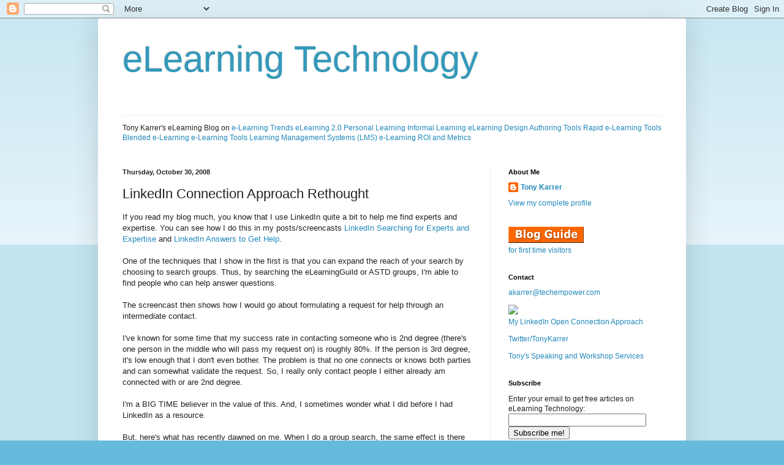

--- FILE ---
content_type: text/html; charset=UTF-8
request_url: https://elearningtech.blogspot.com/2008/10/linkedin-connection-approach-rethought.html?showComment=1225730280000
body_size: 20065
content:
<!DOCTYPE html>
<html class='v2' dir='ltr' xmlns='http://www.w3.org/1999/xhtml' xmlns:b='http://www.google.com/2005/gml/b' xmlns:data='http://www.google.com/2005/gml/data' xmlns:expr='http://www.google.com/2005/gml/expr'>
<head>
<link href='https://www.blogger.com/static/v1/widgets/4128112664-css_bundle_v2.css' rel='stylesheet' type='text/css'/>
<meta content='IE=EmulateIE7' http-equiv='X-UA-Compatible'/>
<meta content='width=1100' name='viewport'/>
<meta content='text/html; charset=UTF-8' http-equiv='Content-Type'/>
<meta content='blogger' name='generator'/>
<link href='https://elearningtech.blogspot.com/favicon.ico' rel='icon' type='image/x-icon'/>
<link href='https://elearningtech.blogspot.com/2008/10/linkedin-connection-approach-rethought.html' rel='canonical'/>
<link rel="alternate" type="application/atom+xml" title="eLearning Technology - Atom" href="https://elearningtech.blogspot.com/feeds/posts/default" />
<link rel="alternate" type="application/rss+xml" title="eLearning Technology - RSS" href="https://elearningtech.blogspot.com/feeds/posts/default?alt=rss" />
<link rel="service.post" type="application/atom+xml" title="eLearning Technology - Atom" href="https://www.blogger.com/feeds/22055982/posts/default" />

<link rel="alternate" type="application/atom+xml" title="eLearning Technology - Atom" href="https://elearningtech.blogspot.com/feeds/8703175560358127654/comments/default" />
<!--Can't find substitution for tag [blog.ieCssRetrofitLinks]-->
<meta content='https://elearningtech.blogspot.com/2008/10/linkedin-connection-approach-rethought.html' property='og:url'/>
<meta content='LinkedIn Connection Approach Rethought' property='og:title'/>
<meta content='If you read my blog much, you know that I use LinkedIn quite a bit to help me find experts and expertise.  You can see how I do this in my p...' property='og:description'/>
<title>
LinkedIn Connection Approach Rethought
</title>
<meta content='' name='description'/>
<style id='page-skin-1' type='text/css'><!--
/*
-----------------------------------------------
Blogger Template Style
Name:     Simple
Designer: Blogger
URL:      www.blogger.com
----------------------------------------------- */
/* Content
----------------------------------------------- */
body {
font: normal normal 12px Arial, Tahoma, Helvetica, FreeSans, sans-serif;
color: #222222;
background: #66bbdd none repeat scroll top left;
padding: 0 40px 40px 40px;
}
html body .region-inner {
min-width: 0;
max-width: 100%;
width: auto;
}
h2 {
font-size: 22px;
}
a:link {
text-decoration:none;
color: #2288bb;
}
a:visited {
text-decoration:none;
color: #888888;
}
a:hover {
text-decoration:underline;
color: #33aaff;
}
.body-fauxcolumn-outer .fauxcolumn-inner {
background: transparent url(https://resources.blogblog.com/blogblog/data/1kt/simple/body_gradient_tile_light.png) repeat scroll top left;
_background-image: none;
}
.body-fauxcolumn-outer .cap-top {
position: absolute;
z-index: 1;
height: 400px;
width: 100%;
}
.body-fauxcolumn-outer .cap-top .cap-left {
width: 100%;
background: transparent url(https://resources.blogblog.com/blogblog/data/1kt/simple/gradients_light.png) repeat-x scroll top left;
_background-image: none;
}
.content-outer {
-moz-box-shadow: 0 0 40px rgba(0, 0, 0, .15);
-webkit-box-shadow: 0 0 5px rgba(0, 0, 0, .15);
-goog-ms-box-shadow: 0 0 10px #333333;
box-shadow: 0 0 40px rgba(0, 0, 0, .15);
margin-bottom: 1px;
}
.content-inner {
padding: 10px 10px;
}
.content-inner {
background-color: #ffffff;
}
/* Header
----------------------------------------------- */
.header-outer {
background: transparent none repeat-x scroll 0 -400px;
_background-image: none;
}
.Header h1 {
font: normal normal 60px Arial, Tahoma, Helvetica, FreeSans, sans-serif;
color: #3399bb;
text-shadow: -1px -1px 1px rgba(0, 0, 0, .2);
}
.Header h1 a {
color: #3399bb;
}
.Header .description {
font-size: 140%;
color: #777777;
}
.header-inner .Header .titlewrapper {
padding: 22px 30px;
}
.header-inner .Header .descriptionwrapper {
padding: 0 30px;
}
/* Tabs
----------------------------------------------- */
.tabs-inner .section:first-child {
border-top: 1px solid #eeeeee;
}
.tabs-inner .section:first-child ul {
margin-top: -1px;
border-top: 1px solid #eeeeee;
border-left: 0 solid #eeeeee;
border-right: 0 solid #eeeeee;
}
.tabs-inner .widget ul {
background: #f5f5f5 url(https://resources.blogblog.com/blogblog/data/1kt/simple/gradients_light.png) repeat-x scroll 0 -800px;
_background-image: none;
border-bottom: 1px solid #eeeeee;
margin-top: 0;
margin-left: -30px;
margin-right: -30px;
}
.tabs-inner .widget li a {
display: inline-block;
padding: .6em 1em;
font: normal normal 14px Arial, Tahoma, Helvetica, FreeSans, sans-serif;
color: #999999;
border-left: 1px solid #ffffff;
border-right: 1px solid #eeeeee;
}
.tabs-inner .widget li:first-child a {
border-left: none;
}
.tabs-inner .widget li.selected a, .tabs-inner .widget li a:hover {
color: #000000;
background-color: #eeeeee;
text-decoration: none;
}
/* Columns
----------------------------------------------- */
.main-outer {
border-top: 0 solid #eeeeee;
}
.fauxcolumn-left-outer .fauxcolumn-inner {
border-right: 1px solid #eeeeee;
}
.fauxcolumn-right-outer .fauxcolumn-inner {
border-left: 1px solid #eeeeee;
}
/* Headings
----------------------------------------------- */
div.widget > h2,
div.widget h2.title {
margin: 0 0 1em 0;
font: normal bold 11px Arial, Tahoma, Helvetica, FreeSans, sans-serif;
color: #000000;
}
/* Widgets
----------------------------------------------- */
.widget .zippy {
color: #999999;
text-shadow: 2px 2px 1px rgba(0, 0, 0, .1);
}
.widget .popular-posts ul {
list-style: none;
}
/* Posts
----------------------------------------------- */
h2.date-header {
font: normal bold 11px Arial, Tahoma, Helvetica, FreeSans, sans-serif;
}
.date-header span {
background-color: transparent;
color: #222222;
padding: inherit;
letter-spacing: inherit;
margin: inherit;
}
.main-inner {
padding-top: 30px;
padding-bottom: 30px;
}
.main-inner .column-center-inner {
padding: 0 15px;
}
.main-inner .column-center-inner .section {
margin: 0 15px;
}
.post {
margin: 0 0 25px 0;
}
h3.post-title, .comments h4 {
font: normal normal 22px Arial, Tahoma, Helvetica, FreeSans, sans-serif;
margin: .75em 0 0;
}
.post-body {
font-size: 110%;
line-height: 1.4;
position: relative;
}
.post-body img, .post-body .tr-caption-container, .Profile img, .Image img,
.BlogList .item-thumbnail img {
padding: 2px;
background: #ffffff;
border: 1px solid #eeeeee;
-moz-box-shadow: 1px 1px 5px rgba(0, 0, 0, .1);
-webkit-box-shadow: 1px 1px 5px rgba(0, 0, 0, .1);
box-shadow: 1px 1px 5px rgba(0, 0, 0, .1);
}
.post-body img, .post-body .tr-caption-container {
padding: 5px;
}
.post-body .tr-caption-container {
color: #222222;
}
.post-body .tr-caption-container img {
padding: 0;
background: transparent;
border: none;
-moz-box-shadow: 0 0 0 rgba(0, 0, 0, .1);
-webkit-box-shadow: 0 0 0 rgba(0, 0, 0, .1);
box-shadow: 0 0 0 rgba(0, 0, 0, .1);
}
.post-header {
margin: 0 0 1.5em;
line-height: 1.6;
font-size: 90%;
}
.post-footer {
margin: 20px -2px 0;
padding: 5px 10px;
color: #666666;
background-color: #f9f9f9;
border-bottom: 1px solid #eeeeee;
line-height: 1.6;
font-size: 90%;
}
#comments .comment-author {
padding-top: 1.5em;
border-top: 1px solid #eeeeee;
background-position: 0 1.5em;
}
#comments .comment-author:first-child {
padding-top: 0;
border-top: none;
}
.avatar-image-container {
margin: .2em 0 0;
}
#comments .avatar-image-container img {
border: 1px solid #eeeeee;
}
/* Comments
----------------------------------------------- */
.comments .comments-content .icon.blog-author {
background-repeat: no-repeat;
background-image: url([data-uri]);
}
.comments .comments-content .loadmore a {
border-top: 1px solid #999999;
border-bottom: 1px solid #999999;
}
.comments .comment-thread.inline-thread {
background-color: #f9f9f9;
}
.comments .continue {
border-top: 2px solid #999999;
}
/* Accents
---------------------------------------------- */
.section-columns td.columns-cell {
border-left: 1px solid #eeeeee;
}
.blog-pager {
background: transparent none no-repeat scroll top center;
}
.blog-pager-older-link, .home-link,
.blog-pager-newer-link {
background-color: #ffffff;
padding: 5px;
}
.footer-outer {
border-top: 0 dashed #bbbbbb;
}
/* Mobile
----------------------------------------------- */
body.mobile  {
background-size: auto;
}
.mobile .body-fauxcolumn-outer {
background: transparent none repeat scroll top left;
}
.mobile .body-fauxcolumn-outer .cap-top {
background-size: 100% auto;
}
.mobile .content-outer {
-webkit-box-shadow: 0 0 3px rgba(0, 0, 0, .15);
box-shadow: 0 0 3px rgba(0, 0, 0, .15);
}
.mobile .tabs-inner .widget ul {
margin-left: 0;
margin-right: 0;
}
.mobile .post {
margin: 0;
}
.mobile .main-inner .column-center-inner .section {
margin: 0;
}
.mobile .date-header span {
padding: 0.1em 10px;
margin: 0 -10px;
}
.mobile h3.post-title {
margin: 0;
}
.mobile .blog-pager {
background: transparent none no-repeat scroll top center;
}
.mobile .footer-outer {
border-top: none;
}
.mobile .main-inner, .mobile .footer-inner {
background-color: #ffffff;
}
.mobile-index-contents {
color: #222222;
}
.mobile-link-button {
background-color: #2288bb;
}
.mobile-link-button a:link, .mobile-link-button a:visited {
color: #ffffff;
}
.mobile .tabs-inner .section:first-child {
border-top: none;
}
.mobile .tabs-inner .PageList .widget-content {
background-color: #eeeeee;
color: #000000;
border-top: 1px solid #eeeeee;
border-bottom: 1px solid #eeeeee;
}
.mobile .tabs-inner .PageList .widget-content .pagelist-arrow {
border-left: 1px solid #eeeeee;
}

--></style>
<style id='template-skin-1' type='text/css'><!--
body {
min-width: 960px;
}
.content-outer, .content-fauxcolumn-outer, .region-inner {
min-width: 960px;
max-width: 960px;
_width: 960px;
}
.main-inner .columns {
padding-left: 0px;
padding-right: 310px;
}
.main-inner .fauxcolumn-center-outer {
left: 0px;
right: 310px;
/* IE6 does not respect left and right together */
_width: expression(this.parentNode.offsetWidth -
parseInt("0px") -
parseInt("310px") + 'px');
}
.main-inner .fauxcolumn-left-outer {
width: 0px;
}
.main-inner .fauxcolumn-right-outer {
width: 310px;
}
.main-inner .column-left-outer {
width: 0px;
right: 100%;
margin-left: -0px;
}
.main-inner .column-right-outer {
width: 310px;
margin-right: -310px;
}
#layout {
min-width: 0;
}
#layout .content-outer {
min-width: 0;
width: 800px;
}
#layout .region-inner {
min-width: 0;
width: auto;
}
--></style>
<link href='https://www.blogger.com/dyn-css/authorization.css?targetBlogID=22055982&amp;zx=5ccbc0a7-5e22-41a5-8b95-47f0942fccc1' media='none' onload='if(media!=&#39;all&#39;)media=&#39;all&#39;' rel='stylesheet'/><noscript><link href='https://www.blogger.com/dyn-css/authorization.css?targetBlogID=22055982&amp;zx=5ccbc0a7-5e22-41a5-8b95-47f0942fccc1' rel='stylesheet'/></noscript>
<meta name='google-adsense-platform-account' content='ca-host-pub-1556223355139109'/>
<meta name='google-adsense-platform-domain' content='blogspot.com'/>

</head>
<body class='loading'>
<div class='navbar section' id='navbar'><div class='widget Navbar' data-version='1' id='Navbar1'><script type="text/javascript">
    function setAttributeOnload(object, attribute, val) {
      if(window.addEventListener) {
        window.addEventListener('load',
          function(){ object[attribute] = val; }, false);
      } else {
        window.attachEvent('onload', function(){ object[attribute] = val; });
      }
    }
  </script>
<div id="navbar-iframe-container"></div>
<script type="text/javascript" src="https://apis.google.com/js/platform.js"></script>
<script type="text/javascript">
      gapi.load("gapi.iframes:gapi.iframes.style.bubble", function() {
        if (gapi.iframes && gapi.iframes.getContext) {
          gapi.iframes.getContext().openChild({
              url: 'https://www.blogger.com/navbar/22055982?po\x3d8703175560358127654\x26origin\x3dhttps://elearningtech.blogspot.com',
              where: document.getElementById("navbar-iframe-container"),
              id: "navbar-iframe"
          });
        }
      });
    </script><script type="text/javascript">
(function() {
var script = document.createElement('script');
script.type = 'text/javascript';
script.src = '//pagead2.googlesyndication.com/pagead/js/google_top_exp.js';
var head = document.getElementsByTagName('head')[0];
if (head) {
head.appendChild(script);
}})();
</script>
</div></div>
<div class='body-fauxcolumns'>
<div class='fauxcolumn-outer body-fauxcolumn-outer'>
<div class='cap-top'>
<div class='cap-left'></div>
<div class='cap-right'></div>
</div>
<div class='fauxborder-left'>
<div class='fauxborder-right'></div>
<div class='fauxcolumn-inner'>
</div>
</div>
<div class='cap-bottom'>
<div class='cap-left'></div>
<div class='cap-right'></div>
</div>
</div>
</div>
<div class='content'>
<div class='content-fauxcolumns'>
<div class='fauxcolumn-outer content-fauxcolumn-outer'>
<div class='cap-top'>
<div class='cap-left'></div>
<div class='cap-right'></div>
</div>
<div class='fauxborder-left'>
<div class='fauxborder-right'></div>
<div class='fauxcolumn-inner'>
</div>
</div>
<div class='cap-bottom'>
<div class='cap-left'></div>
<div class='cap-right'></div>
</div>
</div>
</div>
<div class='content-outer'>
<div class='content-cap-top cap-top'>
<div class='cap-left'></div>
<div class='cap-right'></div>
</div>
<div class='fauxborder-left content-fauxborder-left'>
<div class='fauxborder-right content-fauxborder-right'></div>
<div class='content-inner'>
<header>
<div class='header-outer'>
<div class='header-cap-top cap-top'>
<div class='cap-left'></div>
<div class='cap-right'></div>
</div>
<div class='fauxborder-left header-fauxborder-left'>
<div class='fauxborder-right header-fauxborder-right'></div>
<div class='region-inner header-inner'>
<div class='header section' id='header'><div class='widget Header' data-version='1' id='Header1'>
<div id='header-inner'>
<div class='titlewrapper'>
<h1 class='title'>
<a href='https://elearningtech.blogspot.com/'>
eLearning Technology
</a>
</h1>
</div>
<div class='descriptionwrapper'>
<p class='description'><span>
</span></p>
</div>
</div>
</div></div>
</div>
</div>
<div class='header-cap-bottom cap-bottom'>
<div class='cap-left'></div>
<div class='cap-right'></div>
</div>
</div>
</header>
<div class='tabs-outer'>
<div class='tabs-cap-top cap-top'>
<div class='cap-left'></div>
<div class='cap-right'></div>
</div>
<div class='fauxborder-left tabs-fauxborder-left'>
<div class='fauxborder-right tabs-fauxborder-right'></div>
<div class='region-inner tabs-inner'>
<div class='tabs section' id='crosscol'><div class='widget HTML' data-version='1' id='HTML2'>
<div class='widget-content'>
<p>Tony Karrer's eLearning Blog on <a href="http://elearningtech.blogspot.com/2007/03/elearning-trends.html">e-Learning Trends</a> <a href="http://elearningtech.blogspot.com/2006/02/what-is-elearning-20.html">eLearning 2.0</a>  <a href="http://elearningtech.blogspot.com/2007/04/personal-learning-and-personal-learning.html">Personal Learning</a> <a href="http://elearningtech.blogspot.com/2007/05/informal-learning.html">Informal Learning</a>  <a href="http://elearningtech.blogspot.com/2007/04/elearning-design-posts-about-designing.html">eLearning Design</a> <a href="http://elearningtech.blogspot.com/2007/04/authoring-tools.html">Authoring Tools</a> <a href="http://elearningtech.blogspot.com/2006/09/rapid-elearning-tools.html">Rapid e-Learning Tools</a>  <a href="http://elearningtech.blogspot.com/2007/05/blended-learning.html">Blended e-Learning</a> <a href="http://elearningtech.blogspot.com/2007/05/elearning-tools.html">e-Learning Tools</a> <a href="http://elearningtech.blogspot.com/2007/09/lms-satisfaction-features-and-barriers.html">Learning Management Systems (LMS)</a> <a href="http://elearningtech.blogspot.com/2007/10/roi-and-metrics-in-elearning.html">e-Learning ROI and Metrics</a></p>

<script type="text/javascript">

  var _gaq = _gaq || [];
  _gaq.push(['_setAccount', 'UA-735421-1']);
  _gaq.push(['_trackPageview']);

  (function() {
    var ga = document.createElement('script'); ga.type = 'text/javascript'; ga.async = true;
    ga.src = ('https:' == document.location.protocol ? 'https://ssl' : 'http://www') + '.google-analytics.com/ga.js';
    var s = document.getElementsByTagName('script')[0]; s.parentNode.insertBefore(ga, s);
  })();

</script>
</div>
<div class='clear'></div>
</div></div>
<div class='tabs no-items section' id='crosscol-overflow'></div>
</div>
</div>
<div class='tabs-cap-bottom cap-bottom'>
<div class='cap-left'></div>
<div class='cap-right'></div>
</div>
</div>
<div class='main-outer'>
<div class='main-cap-top cap-top'>
<div class='cap-left'></div>
<div class='cap-right'></div>
</div>
<div class='fauxborder-left main-fauxborder-left'>
<div class='fauxborder-right main-fauxborder-right'></div>
<div class='region-inner main-inner'>
<div class='columns fauxcolumns'>
<div class='fauxcolumn-outer fauxcolumn-center-outer'>
<div class='cap-top'>
<div class='cap-left'></div>
<div class='cap-right'></div>
</div>
<div class='fauxborder-left'>
<div class='fauxborder-right'></div>
<div class='fauxcolumn-inner'>
</div>
</div>
<div class='cap-bottom'>
<div class='cap-left'></div>
<div class='cap-right'></div>
</div>
</div>
<div class='fauxcolumn-outer fauxcolumn-left-outer'>
<div class='cap-top'>
<div class='cap-left'></div>
<div class='cap-right'></div>
</div>
<div class='fauxborder-left'>
<div class='fauxborder-right'></div>
<div class='fauxcolumn-inner'>
</div>
</div>
<div class='cap-bottom'>
<div class='cap-left'></div>
<div class='cap-right'></div>
</div>
</div>
<div class='fauxcolumn-outer fauxcolumn-right-outer'>
<div class='cap-top'>
<div class='cap-left'></div>
<div class='cap-right'></div>
</div>
<div class='fauxborder-left'>
<div class='fauxborder-right'></div>
<div class='fauxcolumn-inner'>
</div>
</div>
<div class='cap-bottom'>
<div class='cap-left'></div>
<div class='cap-right'></div>
</div>
</div>
<!-- corrects IE6 width calculation -->
<div class='columns-inner'>
<div class='column-center-outer'>
<div class='column-center-inner'>
<div class='main section' id='main'><div class='widget Blog' data-version='1' id='Blog1'>
<div class='blog-posts hfeed'>

          <div class="date-outer">
        
<h2 class='date-header'><span>Thursday, October 30, 2008</span></h2>

          <div class="date-posts">
        
<div class='post-outer'>
<div class='post hentry'>
<a name='8703175560358127654'></a>
<h3 class='post-title entry-title'>
LinkedIn Connection Approach Rethought
</h3>
<div class='post-header'>
<div class='post-header-line-1'></div>
</div>
<div class='post-body entry-content' id='post-body-8703175560358127654'>
If you read my blog much, you know that I use LinkedIn quite a bit to help me find experts and expertise.  You can see how I do this in my posts/screencasts <a href="http://elearningtech.blogspot.com/2008/09/linkedin-for-finding-expertise.html">LinkedIn Searching for Experts and Expertise</a> and <a href="http://elearningtech.blogspot.com/2008/09/searching-for-expertise-linkedin.html">LinkedIn Answers to Get Help</a>.<br /><br />One of the techniques that I show in the first is that you can expand the reach of your search by choosing to search groups.  Thus, by searching the eLearningGuild or ASTD groups, I'm able to find people who can help answer questions.<br /><br />The screencast then shows how I would go about formulating a request for help through an intermediate contact.<br /><br />I've known for some time that my success rate in contacting someone who is 2nd degree (there's one person in the middle who will pass my request on) is roughly 80%.  If the person is 3rd degree, it's low enough that I don't even bother.  The problem is that no one connects or knows both parties and can somewhat validate the request.  So, I really only contact people I either already am connected with or are 2nd degree.<br /><br />I'm a BIG TIME believer in the value of this.  And, I sometimes wonder what I did before I had LinkedIn as a resource.<br /><br />But, here's what has recently dawned on me.  When I do a group search, the same effect is there about only being able to tap into 2nd degree.  With the group search, I can find out that someone exists, but I can't really effectively connect with them unless I'm fairly close by. <br /><br />This started me down the path of rethinking how I connect to people.  I used to heed the advice that you should only connect with people who you know pretty well.  And that's the way I've operated.  However, that never seemed to work all that well, and I think I've figure it out.<br /><br />I listened to a podcast that featured Christian Mayaud in which he described <a href="http://www.sacredcowdung.com/archives/2005/03/right_sizing_yo.html">PAN CAN FAN</a>. <br /><p></p><blockquote><p>An individual's social network (online or offline) is divided into three groups: </p> <ul><li>PANs = Potentially Active Network </li><li>CANs = Currently Active Network </li><li>FANs = Formerly Active Network</li></ul></blockquote><ul><li></li></ul>I used to think of LinkedIn as containing exactly my CAN and FAN.  People I currently know well or have in the past.  That's what LinkedIn tells you. <br /><br />But what happens is that I'm constantly trying to reach into my PAN and it turns out that it's really only 2nd degree.  Thus, my PAN is often feeling too limited.  But, after listening to Christian, I've changed the way I look at LinkedIn connections and how I treat invitations.  I now think of my LinkedIn direct connections as also containing PANs who I only know in a superficial way.  I've changed where I'm willing to link to anyone who I feel may be a good person to know in the future based on their profile and possibly a limited messaging exchange.  This is more in line with what people call a LinkedIn LION (LinkedIn Open Networker).   I'm not sure I'm quite going as far as most LIONs who seem to link with everyone.  But, I've certainly changed to be very open to linking even if I don't really "know" you.<br /><br />The result has been interesting.  It's a bit more like wandering around at a mixer.  By putting it out that I'm likely to accept your link request, I get a chance to interact with a lot more new people.  Most of the time it's a few simple emails based on what I see on their profile.<br /><br />Oh, and I do subscribe to the one rule for LIONs, I no longer ever hit the "I don't know" button on an invitation.<br /><br />Now, I don't know that everyone should change to look at LinkedIn connections quite the same way.  My suggestion is not that this is the right course for everyone.  In fact, my guess is that most people will continue to use it for only CANs and FANs as I did before. <br /><br />However, if you are (a) reading this and (b) roughly in the world of eLearning, I would highly recommend that you make it your policy to connect with people like me who are likely highly connected in that world as well and who have said - I'm pretty open to linking.<br /><br />So, what do you do?<br /><br />You go to my profile: <a href="http://www.linkedin.com/in/tonykarrer" name="webProfileURL" title="View public profile">http://www.linkedin.com/in/tonykarrer</a><br /><br />You click on: <span style="font-style: italic;">Add Tony to Your Network</span>.<br /><br />You can click on: <span style="font-style: italic;">Other</span>.<br /><br />And then put in my email: <span style="font-style: italic;">akarrer@techempower.com</span><br /><br />I don't promise to accept your invitation, but I do promise to treat it a bit like I would if you walked up to me at a networking mixer.  If you are trying to sell me life insurance, I may move on.  But I generally chat for a while and maybe exchange cards and we've now connected.  Hopefully that means we can help each other better use LinkedIn in the future.
<div style='clear: both;'></div>
</div>
<div class='post-footer'>
<div class='post-footer-line post-footer-line-1'><span class='post-author vcard'>
Posted by
<a href='https://profiles.google.com/108557559070732894039' rel='author' target='_blank' title='Tony Karrer+'>Tony Karrer</a>
</span>
<span class='post-timestamp'>
at
<a class='timestamp-link' href='https://elearningtech.blogspot.com/2008/10/linkedin-connection-approach-rethought.html' rel='bookmark' title='permanent link'><abbr class='published' title='2008-10-30T12:00:00-07:00'>12:00 PM</abbr></a>
</span>
<span class='post-comment-link'>
</span>
<span class='post-icons'>
<span class='item-action'>
<a href='https://www.blogger.com/email-post/22055982/8703175560358127654' title='Email Post'>
<img alt="" class="icon-action" height="13" src="//img1.blogblog.com/img/icon18_email.gif" width="18">
</a>
</span>
<span class='item-control blog-admin pid-1040617231'>
<a href='https://www.blogger.com/post-edit.g?blogID=22055982&postID=8703175560358127654&from=pencil' title='Edit Post'>
<img alt='' class='icon-action' height='18' src='https://resources.blogblog.com/img/icon18_edit_allbkg.gif' width='18'/>
</a>
</span>
</span>
<div class='post-share-buttons goog-inline-block'>
<a class='goog-inline-block share-button sb-email' href='https://www.blogger.com/share-post.g?blogID=22055982&postID=8703175560358127654&target=email' target='_blank' title='Email This'><span class='share-button-link-text'>Email This</span></a><a class='goog-inline-block share-button sb-blog' href='https://www.blogger.com/share-post.g?blogID=22055982&postID=8703175560358127654&target=blog' onclick='window.open(this.href, "_blank", "height=270,width=475"); return false;' target='_blank' title='BlogThis!'><span class='share-button-link-text'>BlogThis!</span></a><a class='goog-inline-block share-button sb-twitter' href='https://www.blogger.com/share-post.g?blogID=22055982&postID=8703175560358127654&target=twitter' target='_blank' title='Share to X'><span class='share-button-link-text'>Share to X</span></a><a class='goog-inline-block share-button sb-facebook' href='https://www.blogger.com/share-post.g?blogID=22055982&postID=8703175560358127654&target=facebook' onclick='window.open(this.href, "_blank", "height=430,width=640"); return false;' target='_blank' title='Share to Facebook'><span class='share-button-link-text'>Share to Facebook</span></a><a class='goog-inline-block share-button sb-pinterest' href='https://www.blogger.com/share-post.g?blogID=22055982&postID=8703175560358127654&target=pinterest' target='_blank' title='Share to Pinterest'><span class='share-button-link-text'>Share to Pinterest</span></a>
</div>
</div>
<div class='post-footer-line post-footer-line-2'><span class='post-labels'>
</span>
</div>
<div class='post-footer-line post-footer-line-3'><span class='post-location'>
</span>
</div>
</div>
</div>
<div class='comments' id='comments'>
<a name='comments'></a>
<h4>12 comments:</h4>
<div id='Blog1_comments-block-wrapper'>
<dl class='avatar-comment-indent' id='comments-block'>
<dt class='comment-author ' id='c5691673721174257052'>
<a name='c5691673721174257052'></a>
<div class="avatar-image-container avatar-stock"><span dir="ltr"><a href="https://www.blogger.com/profile/01208376501149280349" target="" rel="nofollow" onclick="" class="avatar-hovercard" id="av-5691673721174257052-01208376501149280349"><img src="//www.blogger.com/img/blogger_logo_round_35.png" width="35" height="35" alt="" title="Anonyrock">

</a></span></div>
<a href='https://www.blogger.com/profile/01208376501149280349' rel='nofollow'>Anonyrock</a>
said...
</dt>
<dd class='comment-body' id='Blog1_cmt-5691673721174257052'>
<p>
Nice summary of something I accepted about Linked In but was never very conscious of.<BR/><BR/>I have started accepting more invites from "strangers" lately too.
</p>
</dd>
<dd class='comment-footer'>
<span class='comment-timestamp'>
<a href='https://elearningtech.blogspot.com/2008/10/linkedin-connection-approach-rethought.html?showComment=1225397760000#c5691673721174257052' title='comment permalink'>
10/30/2008 01:16:00 PM
</a>
<span class='item-control blog-admin pid-216694069'>
<a class='comment-delete' href='https://www.blogger.com/comment/delete/22055982/5691673721174257052' title='Delete Comment'>
<img src='https://resources.blogblog.com/img/icon_delete13.gif'/>
</a>
</span>
</span>
</dd>
<dt class='comment-author ' id='c92121259340650015'>
<a name='c92121259340650015'></a>
<div class="avatar-image-container avatar-stock"><span dir="ltr"><img src="//resources.blogblog.com/img/blank.gif" width="35" height="35" alt="" title="Anonymous">

</span></div>
Anonymous
said...
</dt>
<dd class='comment-body' id='Blog1_cmt-92121259340650015'>
<p>
Interesting, Tony, especially to see this perspective form someone I consider to be a power user of LinkedIn.<BR/><BR/>I've always been pretty open in accepting PAN invitations from people I don't necessarily know very well. I do check to see if we would seem to be good connections for each other, but I've found that it works better for me to be fairly liberal about connections, even though I've seen a lot of advice to the contrary.
</p>
</dd>
<dd class='comment-footer'>
<span class='comment-timestamp'>
<a href='https://elearningtech.blogspot.com/2008/10/linkedin-connection-approach-rethought.html?showComment=1225399500000#c92121259340650015' title='comment permalink'>
10/30/2008 01:45:00 PM
</a>
<span class='item-control blog-admin pid-699539288'>
<a class='comment-delete' href='https://www.blogger.com/comment/delete/22055982/92121259340650015' title='Delete Comment'>
<img src='https://resources.blogblog.com/img/icon_delete13.gif'/>
</a>
</span>
</span>
</dd>
<dt class='comment-author ' id='c8487537646340572364'>
<a name='c8487537646340572364'></a>
<div class="avatar-image-container avatar-stock"><span dir="ltr"><a href="https://www.blogger.com/profile/06546065842576113809" target="" rel="nofollow" onclick="" class="avatar-hovercard" id="av-8487537646340572364-06546065842576113809"><img src="//www.blogger.com/img/blogger_logo_round_35.png" width="35" height="35" alt="" title="Raymond">

</a></span></div>
<a href='https://www.blogger.com/profile/06546065842576113809' rel='nofollow'>Raymond</a>
said...
</dt>
<dd class='comment-body' id='Blog1_cmt-8487537646340572364'>
<p>
Tony - Linkedin was included into the About.com Top 10 employment site list...linkedin is still the only social network on the list though.....the newest 3 on the list are-<BR/><BR/>www.linkedin.com (professional networking)<BR/>www.indeed.com  (aggregated listings)<BR/>www.realmatch.com  (matches you to the perfect job)<BR/><BR/>Complete top 10 job site list here:<BR/>http://jobsearch.about.com/od/joblistings/tp/jobbanks.htm
</p>
</dd>
<dd class='comment-footer'>
<span class='comment-timestamp'>
<a href='https://elearningtech.blogspot.com/2008/10/linkedin-connection-approach-rethought.html?showComment=1225474380000#c8487537646340572364' title='comment permalink'>
10/31/2008 10:33:00 AM
</a>
<span class='item-control blog-admin pid-1344711124'>
<a class='comment-delete' href='https://www.blogger.com/comment/delete/22055982/8487537646340572364' title='Delete Comment'>
<img src='https://resources.blogblog.com/img/icon_delete13.gif'/>
</a>
</span>
</span>
</dd>
<dt class='comment-author ' id='c6460013221539346047'>
<a name='c6460013221539346047'></a>
<div class="avatar-image-container avatar-stock"><span dir="ltr"><a href="https://www.blogger.com/profile/04808881719917455086" target="" rel="nofollow" onclick="" class="avatar-hovercard" id="av-6460013221539346047-04808881719917455086"><img src="//www.blogger.com/img/blogger_logo_round_35.png" width="35" height="35" alt="" title="Unknown">

</a></span></div>
<a href='https://www.blogger.com/profile/04808881719917455086' rel='nofollow'>Unknown</a>
said...
</dt>
<dd class='comment-body' id='Blog1_cmt-6460013221539346047'>
<p>
Very thought provoking. <BR/><BR/>I've often wondered what, exactly, to do with invitations from people I don't know. <BR/><BR/>The first one I got, I went ahead and marked "IDK" -- which I later learned could hurt the fellow who tried to befriend me. Just as well, he was a smarm peddler. <BR/><BR/>But later, I changed my approach. Other folks IDK who seem interesting often ask to link in. So I write back, "Forgive me, but how do we know each other?"<BR/><BR/>And thus, start a conversation. If they don't respond with something conversational or articulate, I ignore. <BR/><BR/>Seems to me, that if you're asking somebody to link in, you really should include a personal note, 100% of the time. Why leave the onus on me to pick up the conversational slack?<BR/><BR/>Can, Pan, Fan. Love it.
</p>
</dd>
<dd class='comment-footer'>
<span class='comment-timestamp'>
<a href='https://elearningtech.blogspot.com/2008/10/linkedin-connection-approach-rethought.html?showComment=1225729200000#c6460013221539346047' title='comment permalink'>
11/03/2008 08:20:00 AM
</a>
<span class='item-control blog-admin pid-75324580'>
<a class='comment-delete' href='https://www.blogger.com/comment/delete/22055982/6460013221539346047' title='Delete Comment'>
<img src='https://resources.blogblog.com/img/icon_delete13.gif'/>
</a>
</span>
</span>
</dd>
<dt class='comment-author blog-author' id='c5307600284885245941'>
<a name='c5307600284885245941'></a>
<div class="avatar-image-container avatar-stock"><span dir="ltr"><a href="https://www.blogger.com/profile/15408035995182843336" target="" rel="nofollow" onclick="" class="avatar-hovercard" id="av-5307600284885245941-15408035995182843336"><img src="//www.blogger.com/img/blogger_logo_round_35.png" width="35" height="35" alt="" title="Tony Karrer">

</a></span></div>
<a href='https://www.blogger.com/profile/15408035995182843336' rel='nofollow'>Tony Karrer</a>
said...
</dt>
<dd class='comment-body' id='Blog1_cmt-5307600284885245941'>
<p>
Laura - that's a fantastic comment / helpful advice.  I also was asking - "How do we know each other?" and sometimes still do on FB.<BR/><BR/>Your suggestion of a personal note along with the link request is a great idea.  However, LinkedIn sometimes makes that harder when you invite a few people at once.  But in those cases, it should be obvious what your relationship is.<BR/><BR/>Thanks for the comment.
</p>
</dd>
<dd class='comment-footer'>
<span class='comment-timestamp'>
<a href='https://elearningtech.blogspot.com/2008/10/linkedin-connection-approach-rethought.html?showComment=1225730280000#c5307600284885245941' title='comment permalink'>
11/03/2008 08:38:00 AM
</a>
<span class='item-control blog-admin pid-1040617231'>
<a class='comment-delete' href='https://www.blogger.com/comment/delete/22055982/5307600284885245941' title='Delete Comment'>
<img src='https://resources.blogblog.com/img/icon_delete13.gif'/>
</a>
</span>
</span>
</dd>
<dt class='comment-author ' id='c6631333151143751076'>
<a name='c6631333151143751076'></a>
<div class="avatar-image-container avatar-stock"><span dir="ltr"><a href="https://www.blogger.com/profile/08441708605000491149" target="" rel="nofollow" onclick="" class="avatar-hovercard" id="av-6631333151143751076-08441708605000491149"><img src="//www.blogger.com/img/blogger_logo_round_35.png" width="35" height="35" alt="" title="Michael Pearson">

</a></span></div>
<a href='https://www.blogger.com/profile/08441708605000491149' rel='nofollow'>Michael Pearson</a>
said...
</dt>
<dd class='comment-body' id='Blog1_cmt-6631333151143751076'>
<p>
Cool idea. LinkedIn is a good place to be a power user. Tony, you might be seeing a request from me later. :)<BR/><BR/>             -Michael
</p>
</dd>
<dd class='comment-footer'>
<span class='comment-timestamp'>
<a href='https://elearningtech.blogspot.com/2008/10/linkedin-connection-approach-rethought.html?showComment=1236184200000#c6631333151143751076' title='comment permalink'>
3/04/2009 08:30:00 AM
</a>
<span class='item-control blog-admin pid-2098111499'>
<a class='comment-delete' href='https://www.blogger.com/comment/delete/22055982/6631333151143751076' title='Delete Comment'>
<img src='https://resources.blogblog.com/img/icon_delete13.gif'/>
</a>
</span>
</span>
</dd>
<dt class='comment-author ' id='c7609829192691185432'>
<a name='c7609829192691185432'></a>
<div class="avatar-image-container avatar-stock"><span dir="ltr"><a href="https://www.blogger.com/profile/17272457277953505462" target="" rel="nofollow" onclick="" class="avatar-hovercard" id="av-7609829192691185432-17272457277953505462"><img src="//www.blogger.com/img/blogger_logo_round_35.png" width="35" height="35" alt="" title="Unknown">

</a></span></div>
<a href='https://www.blogger.com/profile/17272457277953505462' rel='nofollow'>Unknown</a>
said...
</dt>
<dd class='comment-body' id='Blog1_cmt-7609829192691185432'>
<p>
I enjoy the status updates on my LinkedIn connections, and I worry that if I have too many people I'll get inundated with trivia and microblogging (via status).<br /><br />But this post has confirmed my new, more open, strategy. And I hope that my connections see my own status updates once in awhile.<br />-Jonathan Atleson
</p>
</dd>
<dd class='comment-footer'>
<span class='comment-timestamp'>
<a href='https://elearningtech.blogspot.com/2008/10/linkedin-connection-approach-rethought.html?showComment=1242955089370#c7609829192691185432' title='comment permalink'>
5/21/2009 06:18:00 PM
</a>
<span class='item-control blog-admin pid-1654778452'>
<a class='comment-delete' href='https://www.blogger.com/comment/delete/22055982/7609829192691185432' title='Delete Comment'>
<img src='https://resources.blogblog.com/img/icon_delete13.gif'/>
</a>
</span>
</span>
</dd>
<dt class='comment-author ' id='c4988898459765811641'>
<a name='c4988898459765811641'></a>
<div class="avatar-image-container vcard"><span dir="ltr"><a href="https://www.blogger.com/profile/14998618034806977734" target="" rel="nofollow" onclick="" class="avatar-hovercard" id="av-4988898459765811641-14998618034806977734"><img src="https://resources.blogblog.com/img/blank.gif" width="35" height="35" class="delayLoad" style="display: none;" longdesc="//blogger.googleusercontent.com/img/b/R29vZ2xl/AVvXsEiA16nXi6BXaC8Dp38MpRn5nHnCS1imBlFztARQ-aadoa77XfwVq4Qi9N6qxcZgO8n6DFRXRFHECTnpo8LHtiQXAHLU6-PXXi5_-h2jX7bW6ZZBxGxfRAf4CubV-nikAGM/s45-c/fv_avatar.jpg" alt="" title="Flat Vision">

<noscript><img src="//blogger.googleusercontent.com/img/b/R29vZ2xl/AVvXsEiA16nXi6BXaC8Dp38MpRn5nHnCS1imBlFztARQ-aadoa77XfwVq4Qi9N6qxcZgO8n6DFRXRFHECTnpo8LHtiQXAHLU6-PXXi5_-h2jX7bW6ZZBxGxfRAf4CubV-nikAGM/s45-c/fv_avatar.jpg" width="35" height="35" class="photo" alt=""></noscript></a></span></div>
<a href='https://www.blogger.com/profile/14998618034806977734' rel='nofollow'>Flat Vision</a>
said...
</dt>
<dd class='comment-body' id='Blog1_cmt-4988898459765811641'>
<p>
I have also been on a bit of a steep learning curve with LinkedIn, learning what is and what is not considered acceptable with regards to connecting with people.<br />It is a tricky one, but LinkedIn also needs to remember it is supposed to be a networking site, not a closed members club which it sometimes feels like,
</p>
</dd>
<dd class='comment-footer'>
<span class='comment-timestamp'>
<a href='https://elearningtech.blogspot.com/2008/10/linkedin-connection-approach-rethought.html?showComment=1250598908845#c4988898459765811641' title='comment permalink'>
8/18/2009 05:35:00 AM
</a>
<span class='item-control blog-admin pid-107962139'>
<a class='comment-delete' href='https://www.blogger.com/comment/delete/22055982/4988898459765811641' title='Delete Comment'>
<img src='https://resources.blogblog.com/img/icon_delete13.gif'/>
</a>
</span>
</span>
</dd>
<dt class='comment-author ' id='c2041688734295766173'>
<a name='c2041688734295766173'></a>
<div class="avatar-image-container avatar-stock"><span dir="ltr"><a href="http://www.craigsadvice.com" target="" rel="nofollow" onclick=""><img src="//resources.blogblog.com/img/blank.gif" width="35" height="35" alt="" title="Craig Moore">

</a></span></div>
<a href='http://www.craigsadvice.com' rel='nofollow'>Craig Moore</a>
said...
</dt>
<dd class='comment-body' id='Blog1_cmt-2041688734295766173'>
<p>
I listened to Christian Mayaud podcast and liked it too. I <br />instruct real estate agents about technology and social media and encourage them <br />to get connected on LinkedIn first as it is the easiest and best way for many to <br />get their feet wet. I just posted an article titled <a href="http://www.craigsadvice.com/?p=76" rel="nofollow">Your Personal Brand, Social Media <br />and Seven Baby Steps</a> at <a href="http://www.craigsadvice.com/?p=76" rel="nofollow"><br />http://www.craigsadvice.com/?p=76.</a>I <br />look forward to reading more of your thoughts in the future.
</p>
</dd>
<dd class='comment-footer'>
<span class='comment-timestamp'>
<a href='https://elearningtech.blogspot.com/2008/10/linkedin-connection-approach-rethought.html?showComment=1252351492825#c2041688734295766173' title='comment permalink'>
9/07/2009 12:24:00 PM
</a>
<span class='item-control blog-admin pid-699539288'>
<a class='comment-delete' href='https://www.blogger.com/comment/delete/22055982/2041688734295766173' title='Delete Comment'>
<img src='https://resources.blogblog.com/img/icon_delete13.gif'/>
</a>
</span>
</span>
</dd>
<dt class='comment-author ' id='c2251744034370985535'>
<a name='c2251744034370985535'></a>
<div class="avatar-image-container avatar-stock"><span dir="ltr"><a href="http://lms-global.com" target="" rel="nofollow" onclick=""><img src="//resources.blogblog.com/img/blank.gif" width="35" height="35" alt="" title="Drey Valdez">

</a></span></div>
<a href='http://lms-global.com' rel='nofollow'>Drey Valdez</a>
said...
</dt>
<dd class='comment-body' id='Blog1_cmt-2251744034370985535'>
<p>
I couldn&#39;t imagine reading your post after a year and it still seems like it was just posted yesterday. I&#39;ve been exploring this area and have discovered a few tips and tricks as well. My approach, connect with recruiters! They almost always accept it. You do not only benefit from their wide connection based they can also be a good source of talent if you need to fill a vacancy.
</p>
</dd>
<dd class='comment-footer'>
<span class='comment-timestamp'>
<a href='https://elearningtech.blogspot.com/2008/10/linkedin-connection-approach-rethought.html?showComment=1260371689444#c2251744034370985535' title='comment permalink'>
12/09/2009 07:14:00 AM
</a>
<span class='item-control blog-admin pid-699539288'>
<a class='comment-delete' href='https://www.blogger.com/comment/delete/22055982/2251744034370985535' title='Delete Comment'>
<img src='https://resources.blogblog.com/img/icon_delete13.gif'/>
</a>
</span>
</span>
</dd>
<dt class='comment-author ' id='c6621540885637392015'>
<a name='c6621540885637392015'></a>
<div class="avatar-image-container avatar-stock"><span dir="ltr"><a href="https://www.blogger.com/profile/03903691609667916506" target="" rel="nofollow" onclick="" class="avatar-hovercard" id="av-6621540885637392015-03903691609667916506"><img src="//www.blogger.com/img/blogger_logo_round_35.png" width="35" height="35" alt="" title="Unknown">

</a></span></div>
<a href='https://www.blogger.com/profile/03903691609667916506' rel='nofollow'>Unknown</a>
said...
</dt>
<dd class='comment-body' id='Blog1_cmt-6621540885637392015'>
<p>
Hi Tony, <br /><br />It has been a pleasure being connected to you. As you might suspect, I have followed much the same path as you. I fully endorse looking at LinkedIn this way if you are looking to learn new things.<br /><br />A couple fyi&#39;s for the readers. One of the reasons we suggest using the &quot;other&quot; option when inviting us, is that it doesn&#39;t count toward the account limit of how many invitations you can send (ever.) (Yes, LinkedIn has an account limit, after which time you can not send more. At least they used to.)<br /><br />For a time, I was a LION (Linked In Open Networker), but have moved to what I call a FOLION (fairly open LinkedIn Open Networker.) And I too do not hit the &quot;I Don&#39;t Know&quot; option on invitations, but just archive them. <br /><br />And so, if any of the readers are interested, after checking out my profile on Linked In, feel free to drop me a line/invitation. My email is Digin4ed@gmail dot com  (dot vs . is intentional to reduce spam bots.)<br /><br />Terry Eberhart
</p>
</dd>
<dd class='comment-footer'>
<span class='comment-timestamp'>
<a href='https://elearningtech.blogspot.com/2008/10/linkedin-connection-approach-rethought.html?showComment=1286564049705#c6621540885637392015' title='comment permalink'>
10/08/2010 11:54:00 AM
</a>
<span class='item-control blog-admin pid-619190077'>
<a class='comment-delete' href='https://www.blogger.com/comment/delete/22055982/6621540885637392015' title='Delete Comment'>
<img src='https://resources.blogblog.com/img/icon_delete13.gif'/>
</a>
</span>
</span>
</dd>
<dt class='comment-author ' id='c1806992780541236371'>
<a name='c1806992780541236371'></a>
<div class="avatar-image-container avatar-stock"><span dir="ltr"><a href="http://dogbarkingproblems.net/" target="" rel="nofollow" onclick=""><img src="//resources.blogblog.com/img/blank.gif" width="35" height="35" alt="" title="Phyllis A. West">

</a></span></div>
<a href='http://dogbarkingproblems.net/' rel='nofollow'>Phyllis A. West</a>
said...
</dt>
<dd class='comment-body' id='Blog1_cmt-1806992780541236371'>
<p>
Hi Tony, I don&#8217;t read your blogs much and to be honest I am a first time reader. I find your information related to the social networking interesting and social networking being part of our day to day life LinkedIn related knowledge is must for us.
</p>
</dd>
<dd class='comment-footer'>
<span class='comment-timestamp'>
<a href='https://elearningtech.blogspot.com/2008/10/linkedin-connection-approach-rethought.html?showComment=1305540079111#c1806992780541236371' title='comment permalink'>
5/16/2011 03:01:00 AM
</a>
<span class='item-control blog-admin pid-699539288'>
<a class='comment-delete' href='https://www.blogger.com/comment/delete/22055982/1806992780541236371' title='Delete Comment'>
<img src='https://resources.blogblog.com/img/icon_delete13.gif'/>
</a>
</span>
</span>
</dd>
</dl>
</div>
<p class='comment-footer'>
<a href='https://www.blogger.com/comment/fullpage/post/22055982/8703175560358127654' onclick=''>Post a Comment</a>
</p>
</div>
</div>

        </div></div>
      
</div>
<div class='blog-pager' id='blog-pager'>
<span id='blog-pager-newer-link'>
<a class='blog-pager-newer-link' href='https://elearningtech.blogspot.com/2008/11/linkedin-facebook-twitter-different.html' id='Blog1_blog-pager-newer-link' title='Newer Post'>Newer Post</a>
</span>
<span id='blog-pager-older-link'>
<a class='blog-pager-older-link' href='https://elearningtech.blogspot.com/2008/10/jing-screencasts-bandwidth-limit.html' id='Blog1_blog-pager-older-link' title='Older Post'>Older Post</a>
</span>
<a class='home-link' href='https://elearningtech.blogspot.com/'>Home</a>
</div>
<div class='clear'></div>
<div class='post-feeds'>
<div class='feed-links'>
Subscribe to:
<a class='feed-link' href='https://elearningtech.blogspot.com/feeds/8703175560358127654/comments/default' target='_blank' type='application/atom+xml'>Post Comments (Atom)</a>
</div>
</div>
</div></div>
</div>
</div>
<div class='column-left-outer'>
<div class='column-left-inner'>
<aside>
</aside>
</div>
</div>
<div class='column-right-outer'>
<div class='column-right-inner'>
<aside>
<div class='sidebar section' id='sidebar-right-1'><div class='widget Profile' data-version='1' id='Profile1'>
<h2>About Me</h2>
<div class='widget-content'>
<dl class='profile-datablock'>
<dt class='profile-data'>
<a class='profile-name-link g-profile' href='https://www.blogger.com/profile/15408035995182843336' rel='author' style='background-image: url(//www.blogger.com/img/logo-16.png);'>
Tony Karrer
</a>
</dt>
</dl>
<a class='profile-link' href='https://www.blogger.com/profile/15408035995182843336' rel='author'>View my complete profile</a>
<div class='clear'></div>
</div>
</div><div class='widget HTML' data-version='1' id='HTML4'>
<div class='widget-content'>
<b><a href=http://elearningtech.blogspot.com/2006/08/first-time-visitor-guide.html"><img alt="eLearning Technology Guide" title="eLearning Technology Blog Guide" src="https://blogger.googleusercontent.com/img/b/R29vZ2xl/AVvXsEhPg98IPFsqW6VkWNQONvnlv6oJBaE3nijm4nn9ylwlriE8h31HEWKQPpi1ETCIkKZOHsd7jAvWc3scB7fCTrFDQehsu1oqymzRHf_Gn4-n0Zp78W98oJ9Ong4G7sMdnvHFk-VbcQ/s400/eLearning.gif" /></a></b><br />
<a href="http://elearningtech.blogspot.com/2006/08/first-time-visitor-guide.html">for first time visitors</a>
</div>
<div class='clear'></div>
</div><div class='widget HTML' data-version='1' id='HTML5'>
<h2 class='title'>Contact</h2>
<div class='widget-content'>
<a href="mailto:akarrer@techempower.com">akarrer@techempower.com</a>
<p><a href="https://www.linkedin.com/profile?viewProfile=&amp;key=26897" rel="NoFollow"><img src="https://lh3.googleusercontent.com/blogger_img_proxy/AEn0k_tlQcN-x2ivxO9fiPYYDpTblkqsIwCQiydQ9_fS3HMeO0mOMKxGs1AZgS9b0TNYBSnnnj9B0utfHdmAY1dXukpfmA907GNJ_14CLgjAs3XB=s0-d" border="5"></a>
<br />
<a href="http://elearningtech.blogspot.com/2008/10/linkedin-connection-approach-rethought.html">My LinkedIn Open Connection Approach</a></p>
<a href="http://twitter.com/tonykarrer">Twitter/TonyKarrer</a><br />
<p><a href="http://elearningtech.blogspot.com/2009/06/speaking-and-workshop-services.html">Tony's Speaking and Workshop Services</a></p>
</div>
<div class='clear'></div>
</div><div class='widget HTML' data-version='1' id='HTML1'>
<h2 class='title'>Subscribe</h2>
<div class='widget-content'>
<form method="post" action="http://www.feedblitz.com/feedblitz.exe?BurnUser"><p><label for="email">Enter your email to get free articles on eLearning Technology:</label><br /><input name="email" maxlength="255" type="text" size="26" id="email" /><br /><input name="uri" type="hidden" value="http://feeds.feedburner.com/ElearningTechnology" /> <input type="submit" value="Subscribe me!" /></p><p id="poweredByFeedBlitz">Powered by <a href="http://www.feedblitz.com">FeedBlitz</a></p></form>

<form method="post" action="http://www.feedblitz.com/feedblitz.exe?BurnUser"><label for="email"><font size="5"><strong>Enter your email to receive free articles from eLearning Technology:</strong></font></label><br /><input name="email" maxlength="255" size="26" id="email" type="text" /><input name="uri" value="ElearningTechnology" type="hidden" /> <input value="Subscribe" type="submit" /><p></p></form>
</div>
<div class='clear'></div>
</div><div class='widget PopularPosts' data-version='1' id='PopularPosts1'>
<h2>Popular Posts</h2>
<div class='widget-content popular-posts'>
<ul>
<li>
<div class='item-content'>
<div class='item-thumbnail'>
<a href='https://elearningtech.blogspot.com/2009/09/leave-comment.html' target='_blank'>
<img alt='' border='0' src='https://blogger.googleusercontent.com/img/b/R29vZ2xl/AVvXsEi9vPMDtkG5hBJHwzjOPXqaV0GsEcz1mi6BAVjkpEKGAqb28ithkF0dxY-t_aIk8YesNveox9EQo3sqbd6-241tDl-yD5F42SbUkPD5GbD8Xp0BqEfiB3aZsmNYogMPMeRnyvmOFg/w72-h72-p-k-no-nu/?imgmax=800'/>
</a>
</div>
<div class='item-title'><a href='https://elearningtech.blogspot.com/2009/09/leave-comment.html'>Leave A Comment</a></div>
<div class='item-snippet'>Blogs are all about conversation.  I just saw a post that explained to readers how to leave a comment, and I thought that might be a good id...</div>
</div>
<div style='clear: both;'></div>
</li>
<li>
<div class='item-content'>
<div class='item-title'><a href='https://elearningtech.blogspot.com/2007/01/2006-and-2007-dump-microsoft-now-and.html'>2006 and 2007 - Dump Microsoft Now and Best Posts of 2006</a></div>
<div class='item-snippet'>Stephen Downes provided a list of year-end wrap-ups  that had several interesting posts.   Included were: Wesley Fryer  article that says th...</div>
</div>
<div style='clear: both;'></div>
</li>
<li>
<div class='item-content'>
<div class='item-thumbnail'>
<a href='https://elearningtech.blogspot.com/2010/11/elearning-conferences-2011.html' target='_blank'>
<img alt='' border='0' src='https://blogger.googleusercontent.com/img/b/R29vZ2xl/AVvXsEjfdijTOBGTWBnu6SUdEtCTy6jGQarmJZbDFU-QAaGIDMFdoqTyAPq27VZT5eVmOBMdqvKyMF7uRHOfCURnM2daZRqkR1Kt_d1Z8JnYGrWMOVXnQaPe9fqWT8Rc0wVMSyjmLxwfcA/w72-h72-p-k-no-nu/?imgmax=800'/>
</a>
</div>
<div class='item-title'><a href='https://elearningtech.blogspot.com/2010/11/elearning-conferences-2011.html'>eLearning Conferences 2011 Updated</a></div>
<div class='item-snippet'>May 18 2011 - Updated conferences with new list for June - December 2011 (and beyond).   Clayton R. Wright has done his amazing list of conf...</div>
</div>
<div style='clear: both;'></div>
</li>
<li>
<div class='item-content'>
<div class='item-thumbnail'>
<a href='https://elearningtech.blogspot.com/2009/11/elearning-conferences-2010.html' target='_blank'>
<img alt='' border='0' src='https://blogger.googleusercontent.com/img/b/R29vZ2xl/AVvXsEhomFEAjo5aNs9TXfdTN4CHhFK443Nk0xxMHZiv86GmmiX5dQWdFqwW9JyfZZPfaocEdhKOfgdBAcbHRB6wxsBNatf0lYPxobf0JfR7n4C1p22QHQ_15iBboMwBmHrTKrIMkRR8zA/w72-h72-p-k-no-nu/?imgmax=800'/>
</a>
</div>
<div class='item-title'><a href='https://elearningtech.blogspot.com/2009/11/elearning-conferences-2010.html'>eLearning Conferences 2010</a></div>
<div class='item-snippet'>You can find other posts about eLearning Conferences in eLearning Conferences 2011 , eLearning Conferences 2010 , and eLearning Conferences ...</div>
</div>
<div style='clear: both;'></div>
</li>
<li>
<div class='item-content'>
<div class='item-title'><a href='https://elearningtech.blogspot.com/2007/01/information-needed-do-you-read.html'>Information Needed - Do You Read Comments After the Fact?</a></div>
<div class='item-snippet'>Additional words of wisdom (hopefully a bit more obscure than the last quote): I don&#39;t make things difficult. That&#39;s the way they ge...</div>
</div>
<div style='clear: both;'></div>
</li>
<li>
<div class='item-content'>
<div class='item-title'><a href='https://elearningtech.blogspot.com/2009/02/subscribers-who-are-you.html'>Subscribers - Who Are You?</a></div>
<div class='item-snippet'>For some reason, I&#39;ve recently seen a whole lot of new subscribers.  I would think that it was errors in Feedburner&#39;s counting, exce...</div>
</div>
<div style='clear: both;'></div>
</li>
<li>
<div class='item-content'>
<div class='item-thumbnail'>
<a href='https://elearningtech.blogspot.com/2010/10/using-punctuation-and-mark-up-language.html' target='_blank'>
<img alt='' border='0' src='https://blogger.googleusercontent.com/img/b/R29vZ2xl/AVvXsEh034CM94d7_h4FDB2ISOoohN0703f2J6-YXAJZFcONRHKqvBp1SxWFBYK7-p_haDodpVJIzmjkdaCyGW8HIoc2GL0XnWgRO4zwX5fHsbCNJiwe_Mc_HH7jyHltwvT0Sr44E-_0-Q/w72-h72-p-k-no-nu/?imgmax=800'/>
</a>
</div>
<div class='item-title'><a href='https://elearningtech.blogspot.com/2010/10/using-punctuation-and-mark-up-language.html'>Using Punctuation and Mark-Up Language to Increase Text-to-Speech Quality</a></div>
<div class='item-snippet'>This post is part of the series on Text-to-Speech  (TTS) for eLearning written by Dr. Joel Harband and edited by me.  The other posts are: T...</div>
</div>
<div style='clear: both;'></div>
</li>
<li>
<div class='item-content'>
<div class='item-thumbnail'>
<a href='https://elearningtech.blogspot.com/2009/09/discussion-forums-for-knowledge-sharing.html' target='_blank'>
<img alt='' border='0' src='https://blogger.googleusercontent.com/img/b/R29vZ2xl/AVvXsEg8WqAwtVECop8KiID4WPyq3XT_u-uqxDOPQ45ElAucaGMzlsAfXuSiMG-QpextSvwMPOelVC_UIjGy-CJSnTylnEWl3BL-Z_HRjkqB6e7MDh-eEeDGeuUo-cdR3FONOjzGDf-09w/w72-h72-p-k-no-nu/?imgmax=800'/>
</a>
</div>
<div class='item-title'><a href='https://elearningtech.blogspot.com/2009/09/discussion-forums-for-knowledge-sharing.html'>Discussion Forums for Knowledge Sharing at Capital City Bank</a></div>
<div class='item-snippet'>Looking at Capital City Bank from the outside, I wouldn&#8217;t have expected to find a great example of social learning inside.&#160;   They are a sol...</div>
</div>
<div style='clear: both;'></div>
</li>
<li>
<div class='item-content'>
<div class='item-thumbnail'>
<a href='https://elearningtech.blogspot.com/2012/06/what-wrong-with-traditional-stock.html' target='_blank'>
<img alt='' border='0' src='https://blogger.googleusercontent.com/img/b/R29vZ2xl/AVvXsEiCQpIXQSIfeaRJUjVWK-1kuV2A86mZ5Nx7Y0i0WrTO60QvRsl8D2RkxjJH8sgHm4yCsySS1dTXO65nhiVGzFYpcMFhgU5EjNoZza_lmlDMvzB-XUDwxwOhD7-r7CvMdeKzErTrjA/w72-h72-p-k-no-nu/?imgmax=800'/>
</a>
</div>
<div class='item-title'><a href='https://elearningtech.blogspot.com/2012/06/what-wrong-with-traditional-stock.html'>What&#39;s Wrong with Traditional Stock Photography Sources for eLearning</a></div>
<div class='item-snippet'>Back in 2007, I provided a long list of sources of stock photography for eLearning . And there are lots of other posts available on eLearnin...</div>
</div>
<div style='clear: both;'></div>
</li>
<li>
<div class='item-content'>
<div class='item-title'><a href='https://elearningtech.blogspot.com/2008/01/test-scorm-courses-with-lms.html'>Test SCORM Courses with an LMS</a></div>
<div class='item-snippet'>I was just asked by someone about how they could test a course they were creating against a particular Learning Management System (LMS) (in ...</div>
</div>
<div style='clear: both;'></div>
</li>
</ul>
<div class='clear'></div>
</div>
</div><div class='widget BlogArchive' data-version='1' id='BlogArchive1'>
<h2>Blog Archive</h2>
<div class='widget-content'>
<div id='ArchiveList'>
<div id='BlogArchive1_ArchiveList'>
<ul class='hierarchy'>
<li class='archivedate collapsed'>
<a class='toggle' href='javascript:void(0)'>
<span class='zippy'>

        &#9658;&#160;
      
</span>
</a>
<a class='post-count-link' href='https://elearningtech.blogspot.com/2017/'>
2017
</a>
<span class='post-count' dir='ltr'>(2)</span>
<ul class='hierarchy'>
<li class='archivedate collapsed'>
<a class='toggle' href='javascript:void(0)'>
<span class='zippy'>

        &#9658;&#160;
      
</span>
</a>
<a class='post-count-link' href='https://elearningtech.blogspot.com/2017/10/'>
October
</a>
<span class='post-count' dir='ltr'>(2)</span>
</li>
</ul>
</li>
</ul>
<ul class='hierarchy'>
<li class='archivedate collapsed'>
<a class='toggle' href='javascript:void(0)'>
<span class='zippy'>

        &#9658;&#160;
      
</span>
</a>
<a class='post-count-link' href='https://elearningtech.blogspot.com/2015/'>
2015
</a>
<span class='post-count' dir='ltr'>(1)</span>
<ul class='hierarchy'>
<li class='archivedate collapsed'>
<a class='toggle' href='javascript:void(0)'>
<span class='zippy'>

        &#9658;&#160;
      
</span>
</a>
<a class='post-count-link' href='https://elearningtech.blogspot.com/2015/05/'>
May
</a>
<span class='post-count' dir='ltr'>(1)</span>
</li>
</ul>
</li>
</ul>
<ul class='hierarchy'>
<li class='archivedate collapsed'>
<a class='toggle' href='javascript:void(0)'>
<span class='zippy'>

        &#9658;&#160;
      
</span>
</a>
<a class='post-count-link' href='https://elearningtech.blogspot.com/2012/'>
2012
</a>
<span class='post-count' dir='ltr'>(6)</span>
<ul class='hierarchy'>
<li class='archivedate collapsed'>
<a class='toggle' href='javascript:void(0)'>
<span class='zippy'>

        &#9658;&#160;
      
</span>
</a>
<a class='post-count-link' href='https://elearningtech.blogspot.com/2012/11/'>
November
</a>
<span class='post-count' dir='ltr'>(2)</span>
</li>
</ul>
<ul class='hierarchy'>
<li class='archivedate collapsed'>
<a class='toggle' href='javascript:void(0)'>
<span class='zippy'>

        &#9658;&#160;
      
</span>
</a>
<a class='post-count-link' href='https://elearningtech.blogspot.com/2012/10/'>
October
</a>
<span class='post-count' dir='ltr'>(1)</span>
</li>
</ul>
<ul class='hierarchy'>
<li class='archivedate collapsed'>
<a class='toggle' href='javascript:void(0)'>
<span class='zippy'>

        &#9658;&#160;
      
</span>
</a>
<a class='post-count-link' href='https://elearningtech.blogspot.com/2012/09/'>
September
</a>
<span class='post-count' dir='ltr'>(1)</span>
</li>
</ul>
<ul class='hierarchy'>
<li class='archivedate collapsed'>
<a class='toggle' href='javascript:void(0)'>
<span class='zippy'>

        &#9658;&#160;
      
</span>
</a>
<a class='post-count-link' href='https://elearningtech.blogspot.com/2012/06/'>
June
</a>
<span class='post-count' dir='ltr'>(1)</span>
</li>
</ul>
<ul class='hierarchy'>
<li class='archivedate collapsed'>
<a class='toggle' href='javascript:void(0)'>
<span class='zippy'>

        &#9658;&#160;
      
</span>
</a>
<a class='post-count-link' href='https://elearningtech.blogspot.com/2012/01/'>
January
</a>
<span class='post-count' dir='ltr'>(1)</span>
</li>
</ul>
</li>
</ul>
<ul class='hierarchy'>
<li class='archivedate collapsed'>
<a class='toggle' href='javascript:void(0)'>
<span class='zippy'>

        &#9658;&#160;
      
</span>
</a>
<a class='post-count-link' href='https://elearningtech.blogspot.com/2011/'>
2011
</a>
<span class='post-count' dir='ltr'>(15)</span>
<ul class='hierarchy'>
<li class='archivedate collapsed'>
<a class='toggle' href='javascript:void(0)'>
<span class='zippy'>

        &#9658;&#160;
      
</span>
</a>
<a class='post-count-link' href='https://elearningtech.blogspot.com/2011/11/'>
November
</a>
<span class='post-count' dir='ltr'>(1)</span>
</li>
</ul>
<ul class='hierarchy'>
<li class='archivedate collapsed'>
<a class='toggle' href='javascript:void(0)'>
<span class='zippy'>

        &#9658;&#160;
      
</span>
</a>
<a class='post-count-link' href='https://elearningtech.blogspot.com/2011/10/'>
October
</a>
<span class='post-count' dir='ltr'>(1)</span>
</li>
</ul>
<ul class='hierarchy'>
<li class='archivedate collapsed'>
<a class='toggle' href='javascript:void(0)'>
<span class='zippy'>

        &#9658;&#160;
      
</span>
</a>
<a class='post-count-link' href='https://elearningtech.blogspot.com/2011/08/'>
August
</a>
<span class='post-count' dir='ltr'>(1)</span>
</li>
</ul>
<ul class='hierarchy'>
<li class='archivedate collapsed'>
<a class='toggle' href='javascript:void(0)'>
<span class='zippy'>

        &#9658;&#160;
      
</span>
</a>
<a class='post-count-link' href='https://elearningtech.blogspot.com/2011/06/'>
June
</a>
<span class='post-count' dir='ltr'>(1)</span>
</li>
</ul>
<ul class='hierarchy'>
<li class='archivedate collapsed'>
<a class='toggle' href='javascript:void(0)'>
<span class='zippy'>

        &#9658;&#160;
      
</span>
</a>
<a class='post-count-link' href='https://elearningtech.blogspot.com/2011/04/'>
April
</a>
<span class='post-count' dir='ltr'>(2)</span>
</li>
</ul>
<ul class='hierarchy'>
<li class='archivedate collapsed'>
<a class='toggle' href='javascript:void(0)'>
<span class='zippy'>

        &#9658;&#160;
      
</span>
</a>
<a class='post-count-link' href='https://elearningtech.blogspot.com/2011/03/'>
March
</a>
<span class='post-count' dir='ltr'>(2)</span>
</li>
</ul>
<ul class='hierarchy'>
<li class='archivedate collapsed'>
<a class='toggle' href='javascript:void(0)'>
<span class='zippy'>

        &#9658;&#160;
      
</span>
</a>
<a class='post-count-link' href='https://elearningtech.blogspot.com/2011/02/'>
February
</a>
<span class='post-count' dir='ltr'>(5)</span>
</li>
</ul>
<ul class='hierarchy'>
<li class='archivedate collapsed'>
<a class='toggle' href='javascript:void(0)'>
<span class='zippy'>

        &#9658;&#160;
      
</span>
</a>
<a class='post-count-link' href='https://elearningtech.blogspot.com/2011/01/'>
January
</a>
<span class='post-count' dir='ltr'>(2)</span>
</li>
</ul>
</li>
</ul>
<ul class='hierarchy'>
<li class='archivedate collapsed'>
<a class='toggle' href='javascript:void(0)'>
<span class='zippy'>

        &#9658;&#160;
      
</span>
</a>
<a class='post-count-link' href='https://elearningtech.blogspot.com/2010/'>
2010
</a>
<span class='post-count' dir='ltr'>(58)</span>
<ul class='hierarchy'>
<li class='archivedate collapsed'>
<a class='toggle' href='javascript:void(0)'>
<span class='zippy'>

        &#9658;&#160;
      
</span>
</a>
<a class='post-count-link' href='https://elearningtech.blogspot.com/2010/12/'>
December
</a>
<span class='post-count' dir='ltr'>(1)</span>
</li>
</ul>
<ul class='hierarchy'>
<li class='archivedate collapsed'>
<a class='toggle' href='javascript:void(0)'>
<span class='zippy'>

        &#9658;&#160;
      
</span>
</a>
<a class='post-count-link' href='https://elearningtech.blogspot.com/2010/11/'>
November
</a>
<span class='post-count' dir='ltr'>(4)</span>
</li>
</ul>
<ul class='hierarchy'>
<li class='archivedate collapsed'>
<a class='toggle' href='javascript:void(0)'>
<span class='zippy'>

        &#9658;&#160;
      
</span>
</a>
<a class='post-count-link' href='https://elearningtech.blogspot.com/2010/10/'>
October
</a>
<span class='post-count' dir='ltr'>(5)</span>
</li>
</ul>
<ul class='hierarchy'>
<li class='archivedate collapsed'>
<a class='toggle' href='javascript:void(0)'>
<span class='zippy'>

        &#9658;&#160;
      
</span>
</a>
<a class='post-count-link' href='https://elearningtech.blogspot.com/2010/09/'>
September
</a>
<span class='post-count' dir='ltr'>(2)</span>
</li>
</ul>
<ul class='hierarchy'>
<li class='archivedate collapsed'>
<a class='toggle' href='javascript:void(0)'>
<span class='zippy'>

        &#9658;&#160;
      
</span>
</a>
<a class='post-count-link' href='https://elearningtech.blogspot.com/2010/08/'>
August
</a>
<span class='post-count' dir='ltr'>(6)</span>
</li>
</ul>
<ul class='hierarchy'>
<li class='archivedate collapsed'>
<a class='toggle' href='javascript:void(0)'>
<span class='zippy'>

        &#9658;&#160;
      
</span>
</a>
<a class='post-count-link' href='https://elearningtech.blogspot.com/2010/07/'>
July
</a>
<span class='post-count' dir='ltr'>(4)</span>
</li>
</ul>
<ul class='hierarchy'>
<li class='archivedate collapsed'>
<a class='toggle' href='javascript:void(0)'>
<span class='zippy'>

        &#9658;&#160;
      
</span>
</a>
<a class='post-count-link' href='https://elearningtech.blogspot.com/2010/06/'>
June
</a>
<span class='post-count' dir='ltr'>(5)</span>
</li>
</ul>
<ul class='hierarchy'>
<li class='archivedate collapsed'>
<a class='toggle' href='javascript:void(0)'>
<span class='zippy'>

        &#9658;&#160;
      
</span>
</a>
<a class='post-count-link' href='https://elearningtech.blogspot.com/2010/05/'>
May
</a>
<span class='post-count' dir='ltr'>(5)</span>
</li>
</ul>
<ul class='hierarchy'>
<li class='archivedate collapsed'>
<a class='toggle' href='javascript:void(0)'>
<span class='zippy'>

        &#9658;&#160;
      
</span>
</a>
<a class='post-count-link' href='https://elearningtech.blogspot.com/2010/04/'>
April
</a>
<span class='post-count' dir='ltr'>(4)</span>
</li>
</ul>
<ul class='hierarchy'>
<li class='archivedate collapsed'>
<a class='toggle' href='javascript:void(0)'>
<span class='zippy'>

        &#9658;&#160;
      
</span>
</a>
<a class='post-count-link' href='https://elearningtech.blogspot.com/2010/03/'>
March
</a>
<span class='post-count' dir='ltr'>(5)</span>
</li>
</ul>
<ul class='hierarchy'>
<li class='archivedate collapsed'>
<a class='toggle' href='javascript:void(0)'>
<span class='zippy'>

        &#9658;&#160;
      
</span>
</a>
<a class='post-count-link' href='https://elearningtech.blogspot.com/2010/02/'>
February
</a>
<span class='post-count' dir='ltr'>(7)</span>
</li>
</ul>
<ul class='hierarchy'>
<li class='archivedate collapsed'>
<a class='toggle' href='javascript:void(0)'>
<span class='zippy'>

        &#9658;&#160;
      
</span>
</a>
<a class='post-count-link' href='https://elearningtech.blogspot.com/2010/01/'>
January
</a>
<span class='post-count' dir='ltr'>(10)</span>
</li>
</ul>
</li>
</ul>
<ul class='hierarchy'>
<li class='archivedate collapsed'>
<a class='toggle' href='javascript:void(0)'>
<span class='zippy'>

        &#9658;&#160;
      
</span>
</a>
<a class='post-count-link' href='https://elearningtech.blogspot.com/2009/'>
2009
</a>
<span class='post-count' dir='ltr'>(223)</span>
<ul class='hierarchy'>
<li class='archivedate collapsed'>
<a class='toggle' href='javascript:void(0)'>
<span class='zippy'>

        &#9658;&#160;
      
</span>
</a>
<a class='post-count-link' href='https://elearningtech.blogspot.com/2009/12/'>
December
</a>
<span class='post-count' dir='ltr'>(10)</span>
</li>
</ul>
<ul class='hierarchy'>
<li class='archivedate collapsed'>
<a class='toggle' href='javascript:void(0)'>
<span class='zippy'>

        &#9658;&#160;
      
</span>
</a>
<a class='post-count-link' href='https://elearningtech.blogspot.com/2009/11/'>
November
</a>
<span class='post-count' dir='ltr'>(14)</span>
</li>
</ul>
<ul class='hierarchy'>
<li class='archivedate collapsed'>
<a class='toggle' href='javascript:void(0)'>
<span class='zippy'>

        &#9658;&#160;
      
</span>
</a>
<a class='post-count-link' href='https://elearningtech.blogspot.com/2009/10/'>
October
</a>
<span class='post-count' dir='ltr'>(14)</span>
</li>
</ul>
<ul class='hierarchy'>
<li class='archivedate collapsed'>
<a class='toggle' href='javascript:void(0)'>
<span class='zippy'>

        &#9658;&#160;
      
</span>
</a>
<a class='post-count-link' href='https://elearningtech.blogspot.com/2009/09/'>
September
</a>
<span class='post-count' dir='ltr'>(16)</span>
</li>
</ul>
<ul class='hierarchy'>
<li class='archivedate collapsed'>
<a class='toggle' href='javascript:void(0)'>
<span class='zippy'>

        &#9658;&#160;
      
</span>
</a>
<a class='post-count-link' href='https://elearningtech.blogspot.com/2009/08/'>
August
</a>
<span class='post-count' dir='ltr'>(12)</span>
</li>
</ul>
<ul class='hierarchy'>
<li class='archivedate collapsed'>
<a class='toggle' href='javascript:void(0)'>
<span class='zippy'>

        &#9658;&#160;
      
</span>
</a>
<a class='post-count-link' href='https://elearningtech.blogspot.com/2009/07/'>
July
</a>
<span class='post-count' dir='ltr'>(16)</span>
</li>
</ul>
<ul class='hierarchy'>
<li class='archivedate collapsed'>
<a class='toggle' href='javascript:void(0)'>
<span class='zippy'>

        &#9658;&#160;
      
</span>
</a>
<a class='post-count-link' href='https://elearningtech.blogspot.com/2009/06/'>
June
</a>
<span class='post-count' dir='ltr'>(22)</span>
</li>
</ul>
<ul class='hierarchy'>
<li class='archivedate collapsed'>
<a class='toggle' href='javascript:void(0)'>
<span class='zippy'>

        &#9658;&#160;
      
</span>
</a>
<a class='post-count-link' href='https://elearningtech.blogspot.com/2009/05/'>
May
</a>
<span class='post-count' dir='ltr'>(20)</span>
</li>
</ul>
<ul class='hierarchy'>
<li class='archivedate collapsed'>
<a class='toggle' href='javascript:void(0)'>
<span class='zippy'>

        &#9658;&#160;
      
</span>
</a>
<a class='post-count-link' href='https://elearningtech.blogspot.com/2009/04/'>
April
</a>
<span class='post-count' dir='ltr'>(22)</span>
</li>
</ul>
<ul class='hierarchy'>
<li class='archivedate collapsed'>
<a class='toggle' href='javascript:void(0)'>
<span class='zippy'>

        &#9658;&#160;
      
</span>
</a>
<a class='post-count-link' href='https://elearningtech.blogspot.com/2009/03/'>
March
</a>
<span class='post-count' dir='ltr'>(23)</span>
</li>
</ul>
<ul class='hierarchy'>
<li class='archivedate collapsed'>
<a class='toggle' href='javascript:void(0)'>
<span class='zippy'>

        &#9658;&#160;
      
</span>
</a>
<a class='post-count-link' href='https://elearningtech.blogspot.com/2009/02/'>
February
</a>
<span class='post-count' dir='ltr'>(28)</span>
</li>
</ul>
<ul class='hierarchy'>
<li class='archivedate collapsed'>
<a class='toggle' href='javascript:void(0)'>
<span class='zippy'>

        &#9658;&#160;
      
</span>
</a>
<a class='post-count-link' href='https://elearningtech.blogspot.com/2009/01/'>
January
</a>
<span class='post-count' dir='ltr'>(26)</span>
</li>
</ul>
</li>
</ul>
<ul class='hierarchy'>
<li class='archivedate expanded'>
<a class='toggle' href='javascript:void(0)'>
<span class='zippy toggle-open'>

        &#9660;&#160;
      
</span>
</a>
<a class='post-count-link' href='https://elearningtech.blogspot.com/2008/'>
2008
</a>
<span class='post-count' dir='ltr'>(214)</span>
<ul class='hierarchy'>
<li class='archivedate collapsed'>
<a class='toggle' href='javascript:void(0)'>
<span class='zippy'>

        &#9658;&#160;
      
</span>
</a>
<a class='post-count-link' href='https://elearningtech.blogspot.com/2008/12/'>
December
</a>
<span class='post-count' dir='ltr'>(26)</span>
</li>
</ul>
<ul class='hierarchy'>
<li class='archivedate collapsed'>
<a class='toggle' href='javascript:void(0)'>
<span class='zippy'>

        &#9658;&#160;
      
</span>
</a>
<a class='post-count-link' href='https://elearningtech.blogspot.com/2008/11/'>
November
</a>
<span class='post-count' dir='ltr'>(27)</span>
</li>
</ul>
<ul class='hierarchy'>
<li class='archivedate expanded'>
<a class='toggle' href='javascript:void(0)'>
<span class='zippy toggle-open'>

        &#9660;&#160;
      
</span>
</a>
<a class='post-count-link' href='https://elearningtech.blogspot.com/2008/10/'>
October
</a>
<span class='post-count' dir='ltr'>(17)</span>
<ul class='posts'>
<li><a href='https://elearningtech.blogspot.com/2008/10/linkedin-connection-approach-rethought.html'>LinkedIn Connection Approach Rethought</a></li>
<li><a href='https://elearningtech.blogspot.com/2008/10/jing-screencasts-bandwidth-limit.html'>Jing Screencasts Bandwidth Limit</a></li>
<li><a href='https://elearningtech.blogspot.com/2008/10/web-20-learning.html'>Web 2.0 Learning</a></li>
<li><a href='https://elearningtech.blogspot.com/2008/10/online-conferences-and-in-person.html'>Online Conferences and In-Person Conferences</a></li>
<li><a href='https://elearningtech.blogspot.com/2008/10/develop-work-skills.html'>Develop Work Skills</a></li>
<li><a href='https://elearningtech.blogspot.com/2008/10/learn-trends-2008-free.html'>Learn Trends 2008 - Free</a></li>
<li><a href='https://elearningtech.blogspot.com/2008/10/getting-help.html'>Getting Help</a></li>
<li><a href='https://elearningtech.blogspot.com/2008/10/new-work-and-new-work-skills.html'>New Work and New Work Skills</a></li>
<li><a href='https://elearningtech.blogspot.com/2008/10/astd-techknowledge-devlearn-conference.html'>ASTD TechKnowledge - DevLearn Conference</a></li>
<li><a href='https://elearningtech.blogspot.com/2008/10/ebay-elearning-20-and-formal-learning.html'>eBay - eLearning 2.0 and Formal Learning</a></li>
<li><a href='https://elearningtech.blogspot.com/2008/10/blogging-strategies.html'>Blogging Strategies</a></li>
<li><a href='https://elearningtech.blogspot.com/2008/10/survey-do-you-know-what-these-are.html'>Survey - Do You Know What These Are?</a></li>
<li><a href='https://elearningtech.blogspot.com/2008/10/record-video-chat-interviews.html'>Record Video Chat Interviews</a></li>
<li><a href='https://elearningtech.blogspot.com/2008/10/social-bookmarks.html'>Social Bookmarks</a></li>
<li><a href='https://elearningtech.blogspot.com/2008/10/social-networks.html'>Social Networks</a></li>
<li><a href='https://elearningtech.blogspot.com/2008/10/conversation-learning.html'>Conversation Learning</a></li>
<li><a href='https://elearningtech.blogspot.com/2008/10/training-specialist.html'>Training Specialist</a></li>
</ul>
</li>
</ul>
<ul class='hierarchy'>
<li class='archivedate collapsed'>
<a class='toggle' href='javascript:void(0)'>
<span class='zippy'>

        &#9658;&#160;
      
</span>
</a>
<a class='post-count-link' href='https://elearningtech.blogspot.com/2008/09/'>
September
</a>
<span class='post-count' dir='ltr'>(18)</span>
</li>
</ul>
<ul class='hierarchy'>
<li class='archivedate collapsed'>
<a class='toggle' href='javascript:void(0)'>
<span class='zippy'>

        &#9658;&#160;
      
</span>
</a>
<a class='post-count-link' href='https://elearningtech.blogspot.com/2008/08/'>
August
</a>
<span class='post-count' dir='ltr'>(8)</span>
</li>
</ul>
<ul class='hierarchy'>
<li class='archivedate collapsed'>
<a class='toggle' href='javascript:void(0)'>
<span class='zippy'>

        &#9658;&#160;
      
</span>
</a>
<a class='post-count-link' href='https://elearningtech.blogspot.com/2008/07/'>
July
</a>
<span class='post-count' dir='ltr'>(16)</span>
</li>
</ul>
<ul class='hierarchy'>
<li class='archivedate collapsed'>
<a class='toggle' href='javascript:void(0)'>
<span class='zippy'>

        &#9658;&#160;
      
</span>
</a>
<a class='post-count-link' href='https://elearningtech.blogspot.com/2008/06/'>
June
</a>
<span class='post-count' dir='ltr'>(23)</span>
</li>
</ul>
<ul class='hierarchy'>
<li class='archivedate collapsed'>
<a class='toggle' href='javascript:void(0)'>
<span class='zippy'>

        &#9658;&#160;
      
</span>
</a>
<a class='post-count-link' href='https://elearningtech.blogspot.com/2008/05/'>
May
</a>
<span class='post-count' dir='ltr'>(18)</span>
</li>
</ul>
<ul class='hierarchy'>
<li class='archivedate collapsed'>
<a class='toggle' href='javascript:void(0)'>
<span class='zippy'>

        &#9658;&#160;
      
</span>
</a>
<a class='post-count-link' href='https://elearningtech.blogspot.com/2008/04/'>
April
</a>
<span class='post-count' dir='ltr'>(12)</span>
</li>
</ul>
<ul class='hierarchy'>
<li class='archivedate collapsed'>
<a class='toggle' href='javascript:void(0)'>
<span class='zippy'>

        &#9658;&#160;
      
</span>
</a>
<a class='post-count-link' href='https://elearningtech.blogspot.com/2008/03/'>
March
</a>
<span class='post-count' dir='ltr'>(17)</span>
</li>
</ul>
<ul class='hierarchy'>
<li class='archivedate collapsed'>
<a class='toggle' href='javascript:void(0)'>
<span class='zippy'>

        &#9658;&#160;
      
</span>
</a>
<a class='post-count-link' href='https://elearningtech.blogspot.com/2008/02/'>
February
</a>
<span class='post-count' dir='ltr'>(15)</span>
</li>
</ul>
<ul class='hierarchy'>
<li class='archivedate collapsed'>
<a class='toggle' href='javascript:void(0)'>
<span class='zippy'>

        &#9658;&#160;
      
</span>
</a>
<a class='post-count-link' href='https://elearningtech.blogspot.com/2008/01/'>
January
</a>
<span class='post-count' dir='ltr'>(17)</span>
</li>
</ul>
</li>
</ul>
<ul class='hierarchy'>
<li class='archivedate collapsed'>
<a class='toggle' href='javascript:void(0)'>
<span class='zippy'>

        &#9658;&#160;
      
</span>
</a>
<a class='post-count-link' href='https://elearningtech.blogspot.com/2007/'>
2007
</a>
<span class='post-count' dir='ltr'>(292)</span>
<ul class='hierarchy'>
<li class='archivedate collapsed'>
<a class='toggle' href='javascript:void(0)'>
<span class='zippy'>

        &#9658;&#160;
      
</span>
</a>
<a class='post-count-link' href='https://elearningtech.blogspot.com/2007/12/'>
December
</a>
<span class='post-count' dir='ltr'>(19)</span>
</li>
</ul>
<ul class='hierarchy'>
<li class='archivedate collapsed'>
<a class='toggle' href='javascript:void(0)'>
<span class='zippy'>

        &#9658;&#160;
      
</span>
</a>
<a class='post-count-link' href='https://elearningtech.blogspot.com/2007/11/'>
November
</a>
<span class='post-count' dir='ltr'>(22)</span>
</li>
</ul>
<ul class='hierarchy'>
<li class='archivedate collapsed'>
<a class='toggle' href='javascript:void(0)'>
<span class='zippy'>

        &#9658;&#160;
      
</span>
</a>
<a class='post-count-link' href='https://elearningtech.blogspot.com/2007/10/'>
October
</a>
<span class='post-count' dir='ltr'>(26)</span>
</li>
</ul>
<ul class='hierarchy'>
<li class='archivedate collapsed'>
<a class='toggle' href='javascript:void(0)'>
<span class='zippy'>

        &#9658;&#160;
      
</span>
</a>
<a class='post-count-link' href='https://elearningtech.blogspot.com/2007/09/'>
September
</a>
<span class='post-count' dir='ltr'>(23)</span>
</li>
</ul>
<ul class='hierarchy'>
<li class='archivedate collapsed'>
<a class='toggle' href='javascript:void(0)'>
<span class='zippy'>

        &#9658;&#160;
      
</span>
</a>
<a class='post-count-link' href='https://elearningtech.blogspot.com/2007/08/'>
August
</a>
<span class='post-count' dir='ltr'>(9)</span>
</li>
</ul>
<ul class='hierarchy'>
<li class='archivedate collapsed'>
<a class='toggle' href='javascript:void(0)'>
<span class='zippy'>

        &#9658;&#160;
      
</span>
</a>
<a class='post-count-link' href='https://elearningtech.blogspot.com/2007/07/'>
July
</a>
<span class='post-count' dir='ltr'>(13)</span>
</li>
</ul>
<ul class='hierarchy'>
<li class='archivedate collapsed'>
<a class='toggle' href='javascript:void(0)'>
<span class='zippy'>

        &#9658;&#160;
      
</span>
</a>
<a class='post-count-link' href='https://elearningtech.blogspot.com/2007/06/'>
June
</a>
<span class='post-count' dir='ltr'>(25)</span>
</li>
</ul>
<ul class='hierarchy'>
<li class='archivedate collapsed'>
<a class='toggle' href='javascript:void(0)'>
<span class='zippy'>

        &#9658;&#160;
      
</span>
</a>
<a class='post-count-link' href='https://elearningtech.blogspot.com/2007/05/'>
May
</a>
<span class='post-count' dir='ltr'>(39)</span>
</li>
</ul>
<ul class='hierarchy'>
<li class='archivedate collapsed'>
<a class='toggle' href='javascript:void(0)'>
<span class='zippy'>

        &#9658;&#160;
      
</span>
</a>
<a class='post-count-link' href='https://elearningtech.blogspot.com/2007/04/'>
April
</a>
<span class='post-count' dir='ltr'>(32)</span>
</li>
</ul>
<ul class='hierarchy'>
<li class='archivedate collapsed'>
<a class='toggle' href='javascript:void(0)'>
<span class='zippy'>

        &#9658;&#160;
      
</span>
</a>
<a class='post-count-link' href='https://elearningtech.blogspot.com/2007/03/'>
March
</a>
<span class='post-count' dir='ltr'>(27)</span>
</li>
</ul>
<ul class='hierarchy'>
<li class='archivedate collapsed'>
<a class='toggle' href='javascript:void(0)'>
<span class='zippy'>

        &#9658;&#160;
      
</span>
</a>
<a class='post-count-link' href='https://elearningtech.blogspot.com/2007/02/'>
February
</a>
<span class='post-count' dir='ltr'>(35)</span>
</li>
</ul>
<ul class='hierarchy'>
<li class='archivedate collapsed'>
<a class='toggle' href='javascript:void(0)'>
<span class='zippy'>

        &#9658;&#160;
      
</span>
</a>
<a class='post-count-link' href='https://elearningtech.blogspot.com/2007/01/'>
January
</a>
<span class='post-count' dir='ltr'>(22)</span>
</li>
</ul>
</li>
</ul>
<ul class='hierarchy'>
<li class='archivedate collapsed'>
<a class='toggle' href='javascript:void(0)'>
<span class='zippy'>

        &#9658;&#160;
      
</span>
</a>
<a class='post-count-link' href='https://elearningtech.blogspot.com/2006/'>
2006
</a>
<span class='post-count' dir='ltr'>(236)</span>
<ul class='hierarchy'>
<li class='archivedate collapsed'>
<a class='toggle' href='javascript:void(0)'>
<span class='zippy'>

        &#9658;&#160;
      
</span>
</a>
<a class='post-count-link' href='https://elearningtech.blogspot.com/2006/12/'>
December
</a>
<span class='post-count' dir='ltr'>(30)</span>
</li>
</ul>
<ul class='hierarchy'>
<li class='archivedate collapsed'>
<a class='toggle' href='javascript:void(0)'>
<span class='zippy'>

        &#9658;&#160;
      
</span>
</a>
<a class='post-count-link' href='https://elearningtech.blogspot.com/2006/11/'>
November
</a>
<span class='post-count' dir='ltr'>(19)</span>
</li>
</ul>
<ul class='hierarchy'>
<li class='archivedate collapsed'>
<a class='toggle' href='javascript:void(0)'>
<span class='zippy'>

        &#9658;&#160;
      
</span>
</a>
<a class='post-count-link' href='https://elearningtech.blogspot.com/2006/10/'>
October
</a>
<span class='post-count' dir='ltr'>(25)</span>
</li>
</ul>
<ul class='hierarchy'>
<li class='archivedate collapsed'>
<a class='toggle' href='javascript:void(0)'>
<span class='zippy'>

        &#9658;&#160;
      
</span>
</a>
<a class='post-count-link' href='https://elearningtech.blogspot.com/2006/09/'>
September
</a>
<span class='post-count' dir='ltr'>(25)</span>
</li>
</ul>
<ul class='hierarchy'>
<li class='archivedate collapsed'>
<a class='toggle' href='javascript:void(0)'>
<span class='zippy'>

        &#9658;&#160;
      
</span>
</a>
<a class='post-count-link' href='https://elearningtech.blogspot.com/2006/08/'>
August
</a>
<span class='post-count' dir='ltr'>(9)</span>
</li>
</ul>
<ul class='hierarchy'>
<li class='archivedate collapsed'>
<a class='toggle' href='javascript:void(0)'>
<span class='zippy'>

        &#9658;&#160;
      
</span>
</a>
<a class='post-count-link' href='https://elearningtech.blogspot.com/2006/07/'>
July
</a>
<span class='post-count' dir='ltr'>(18)</span>
</li>
</ul>
<ul class='hierarchy'>
<li class='archivedate collapsed'>
<a class='toggle' href='javascript:void(0)'>
<span class='zippy'>

        &#9658;&#160;
      
</span>
</a>
<a class='post-count-link' href='https://elearningtech.blogspot.com/2006/06/'>
June
</a>
<span class='post-count' dir='ltr'>(19)</span>
</li>
</ul>
<ul class='hierarchy'>
<li class='archivedate collapsed'>
<a class='toggle' href='javascript:void(0)'>
<span class='zippy'>

        &#9658;&#160;
      
</span>
</a>
<a class='post-count-link' href='https://elearningtech.blogspot.com/2006/05/'>
May
</a>
<span class='post-count' dir='ltr'>(24)</span>
</li>
</ul>
<ul class='hierarchy'>
<li class='archivedate collapsed'>
<a class='toggle' href='javascript:void(0)'>
<span class='zippy'>

        &#9658;&#160;
      
</span>
</a>
<a class='post-count-link' href='https://elearningtech.blogspot.com/2006/04/'>
April
</a>
<span class='post-count' dir='ltr'>(15)</span>
</li>
</ul>
<ul class='hierarchy'>
<li class='archivedate collapsed'>
<a class='toggle' href='javascript:void(0)'>
<span class='zippy'>

        &#9658;&#160;
      
</span>
</a>
<a class='post-count-link' href='https://elearningtech.blogspot.com/2006/03/'>
March
</a>
<span class='post-count' dir='ltr'>(38)</span>
</li>
</ul>
<ul class='hierarchy'>
<li class='archivedate collapsed'>
<a class='toggle' href='javascript:void(0)'>
<span class='zippy'>

        &#9658;&#160;
      
</span>
</a>
<a class='post-count-link' href='https://elearningtech.blogspot.com/2006/02/'>
February
</a>
<span class='post-count' dir='ltr'>(14)</span>
</li>
</ul>
</li>
</ul>
</div>
</div>
<div class='clear'></div>
</div>
</div><div class='widget HTML' data-version='1' id='HTML3'>
<h2 class='title'>Resources</h2>
<div class='widget-content'>
<!-- start badge -->
<a href="http://www.elearninglearning.com" target="_blank"><img src="https://lh3.googleusercontent.com/blogger_img_proxy/AEn0k_vLNpQyFCbgau0V-5399JMSe6xMJQJ6BoEAlzCkSjh7XJFGFbYO_BWp8zl32ZXG5PLbO8ioor_x4MdtlGN-bM3iT_OqA2pFpjS7d6fcphcCSrtONeM_7ZffBIFDd25E=s0-d" alt="eLearning Learning" title="eLearning Learning" border="0"></a>
<!-- end badge -->

<!-- start Browse My Stuff links -->
<div id='bbc5'>
  <div class='bbkeywords'>
    <a href='http://www.elearninglearning.com/learning/'  target='_blank'>Learning</a>
    <a href='http://www.elearninglearning.com/blog/'  target='_blank'>Blog</a>
    <a href='http://www.elearninglearning.com/blogging/'  target='_blank'>Blogging</a>
    <a href='http://www.elearninglearning.com/2009/'  target='_blank'>2009</a>
    <a href='http://www.elearninglearning.com/develop/'  target='_blank'>Develop</a>
    <a href='http://www.elearninglearning.com/help/'  target='_blank'>Help</a>
    <a href='http://www.elearninglearning.com/informal/'  target='_blank'>Informal</a>
    <a href='http://www.elearninglearning.com/information/'  target='_blank'>Information</a>
    <a href='http://www.elearninglearning.com/create/'  target='_blank'>Create</a>
    <a href='http://www.elearninglearning.com/tools/'  target='_blank'>Tools</a>
    <a href='http://www.elearninglearning.com/train/'  target='_blank'>Train</a>
    <a href='http://www.elearninglearning.com/training/'  target='_blank'>Training</a>
    <a href='http://www.elearninglearning.com/design/'  target='_blank'>Design</a>
    <a href='http://www.elearninglearning.com/technology/'  target='_blank'>Technology</a>
    <a href='http://www.elearninglearning.com/elearning/'  target='_blank'>eLearning</a>
    <a href='http://www.elearninglearning.com/social/'  target='_blank'>Social</a>
    <a href='http://www.elearninglearning.com/content/'  target='_blank'>Content</a>
    <a href='http://www.elearninglearning.com/2010/'  target='_blank'>2010</a>
    <a href='http://www.elearninglearning.com/course/'  target='_blank'>Course</a>
    <a href='http://www.elearninglearning.com/management/'  target='_blank'>Management</a>
    <a href='http://www.elearninglearning.com/online/'  target='_blank'>Online</a>
    <a href='http://www.elearninglearning.com/web/'  target='_blank'>Web</a>
    <a href='http://www.elearninglearning.com/provider/'  target='_blank'>Providers</a>
    <a href='http://www.elearninglearning.com/change/'  target='_blank'>Change</a>
    <a href='http://www.elearninglearning.com/2008/'  target='_blank'>2008</a>
    <a href='http://www.elearninglearning.com/presentation/'  target='_blank'>Presentation</a>
    <a href='http://www.elearninglearning.com/personal/'  target='_blank'>Personal</a>
    <a href='http://www.elearninglearning.com/personalization/'  target='_blank'>Personalization</a>
    <a href='http://www.elearninglearning.com/examples/'  target='_blank'>Examples</a>
    <a href='http://www.elearninglearning.com/business/'  target='_blank'>Business</a>
    <a href='http://www.elearninglearning.com/education/'  target='_blank'>Education</a>
    <a href='http://www.elearninglearning.com/ideas/'  target='_blank'>Ideas</a>
    <a href='http://www.elearninglearning.com/organization/'  target='_blank'>Organization</a>
    <a href='http://www.elearninglearning.com/knowledge/'  target='_blank'>Knowledge</a>
    <a href='http://www.elearninglearning.com/video/'  target='_blank'>Video</a>
    <a href='http://www.elearninglearning.com/network/'  target='_blank'>Network</a>
    <a href='http://www.elearninglearning.com/discussion/'  target='_blank'>Discussion</a>
    <a href='http://www.elearninglearning.com/support/'  target='_blank'>Support</a>
    <a href='http://www.elearninglearning.com/system/'  target='_blank'>System</a>
    <a href='http://www.elearninglearning.com/free/'  target='_blank'>Free</a>
    <span style="background: none; white-space: nowrap;"><a href="http://www.elearninglearning.com/?cmd=view-more-keywords#concepts">More&nbsp;&gt;&gt;</a></span>
  </div>
  <br/>
</div>
<!-- start keyword update script -->
<script type='text/javascript'>
function loadScript(url){
  var e = document.createElement("script")
  e.src = url
  e.type="text/javascript"
  document.getElementsByTagName("head")[0].appendChild(e)
}
  loadScript("http://www.elearninglearning.com/bi/&keyword-LI=c&blog-group=elearning&keyword-selected-blog-id=0&overwrite-keywords=true&nw=true&widget-form-javascript=true&compact-keyword-count=40&ref=" + document.referrer);
</script>
<!-- end keyword update script -->
<!-- end Browse My Stuff links -->
</div>
<div class='clear'></div>
</div></div>
</aside>
</div>
</div>
</div>
<div style='clear: both'></div>
<!-- columns -->
</div>
<!-- main -->
</div>
</div>
<div class='main-cap-bottom cap-bottom'>
<div class='cap-left'></div>
<div class='cap-right'></div>
</div>
</div>
<footer>
<div class='footer-outer'>
<div class='footer-cap-top cap-top'>
<div class='cap-left'></div>
<div class='cap-right'></div>
</div>
<div class='fauxborder-left footer-fauxborder-left'>
<div class='fauxborder-right footer-fauxborder-right'></div>
<div class='region-inner footer-inner'>
<div class='foot no-items section' id='footer-1'></div>
<table border='0' cellpadding='0' cellspacing='0' class='section-columns columns-2'>
<tbody>
<tr>
<td class='first columns-cell'>
<div class='foot no-items section' id='footer-2-1'></div>
</td>
<td class='columns-cell'>
<div class='foot no-items section' id='footer-2-2'></div>
</td>
</tr>
</tbody>
</table>
<!-- outside of the include in order to lock Attribution widget -->
<div class='foot section' id='footer-3'><div class='widget Attribution' data-version='1' id='Attribution1'>
<div class='widget-content' style='text-align: center;'>
Simple theme. Powered by <a href='https://www.blogger.com' target='_blank'>Blogger</a>.
</div>
<div class='clear'></div>
</div></div>
</div>
</div>
<div class='footer-cap-bottom cap-bottom'>
<div class='cap-left'></div>
<div class='cap-right'></div>
</div>
</div>
</footer>
<!-- content -->
</div>
</div>
<div class='content-cap-bottom cap-bottom'>
<div class='cap-left'></div>
<div class='cap-right'></div>
</div>
</div>
</div>
<script type='text/javascript'>
    window.setTimeout(function() {
        document.body.className = document.body.className.replace('loading', '');
      }, 10);
  </script>
<!-- Google tag (gtag.js) -->
<script async='true' src='https://www.googletagmanager.com/gtag/js?id=G-3Z8YXHTVDJ'></script>
<script>
        window.dataLayer = window.dataLayer || [];
        function gtag(){dataLayer.push(arguments);}
        gtag('js', new Date());
        gtag('config', 'G-3Z8YXHTVDJ');
      </script>

<script type="text/javascript" src="https://www.blogger.com/static/v1/widgets/382300504-widgets.js"></script>
<script type='text/javascript'>
window['__wavt'] = 'AOuZoY6pMKGbK_2uTHdc6VF71OYnV1KtuQ:1765845842747';_WidgetManager._Init('//www.blogger.com/rearrange?blogID\x3d22055982','//elearningtech.blogspot.com/2008/10/linkedin-connection-approach-rethought.html','22055982');
_WidgetManager._SetDataContext([{'name': 'blog', 'data': {'blogId': '22055982', 'title': 'eLearning Technology', 'url': 'https://elearningtech.blogspot.com/2008/10/linkedin-connection-approach-rethought.html', 'canonicalUrl': 'https://elearningtech.blogspot.com/2008/10/linkedin-connection-approach-rethought.html', 'homepageUrl': 'https://elearningtech.blogspot.com/', 'searchUrl': 'https://elearningtech.blogspot.com/search', 'canonicalHomepageUrl': 'https://elearningtech.blogspot.com/', 'blogspotFaviconUrl': 'https://elearningtech.blogspot.com/favicon.ico', 'bloggerUrl': 'https://www.blogger.com', 'hasCustomDomain': false, 'httpsEnabled': true, 'enabledCommentProfileImages': true, 'gPlusViewType': 'FILTERED_POSTMOD', 'adultContent': false, 'analyticsAccountNumber': 'G-3Z8YXHTVDJ', 'analytics4': true, 'encoding': 'UTF-8', 'locale': 'en', 'localeUnderscoreDelimited': 'en', 'languageDirection': 'ltr', 'isPrivate': false, 'isMobile': false, 'isMobileRequest': false, 'mobileClass': '', 'isPrivateBlog': false, 'isDynamicViewsAvailable': true, 'feedLinks': '\x3clink rel\x3d\x22alternate\x22 type\x3d\x22application/atom+xml\x22 title\x3d\x22eLearning Technology - Atom\x22 href\x3d\x22https://elearningtech.blogspot.com/feeds/posts/default\x22 /\x3e\n\x3clink rel\x3d\x22alternate\x22 type\x3d\x22application/rss+xml\x22 title\x3d\x22eLearning Technology - RSS\x22 href\x3d\x22https://elearningtech.blogspot.com/feeds/posts/default?alt\x3drss\x22 /\x3e\n\x3clink rel\x3d\x22service.post\x22 type\x3d\x22application/atom+xml\x22 title\x3d\x22eLearning Technology - Atom\x22 href\x3d\x22https://www.blogger.com/feeds/22055982/posts/default\x22 /\x3e\n\n\x3clink rel\x3d\x22alternate\x22 type\x3d\x22application/atom+xml\x22 title\x3d\x22eLearning Technology - Atom\x22 href\x3d\x22https://elearningtech.blogspot.com/feeds/8703175560358127654/comments/default\x22 /\x3e\n', 'meTag': '', 'adsenseHostId': 'ca-host-pub-1556223355139109', 'adsenseHasAds': false, 'adsenseAutoAds': false, 'boqCommentIframeForm': true, 'loginRedirectParam': '', 'isGoogleEverywhereLinkTooltipEnabled': true, 'view': '', 'dynamicViewsCommentsSrc': '//www.blogblog.com/dynamicviews/4224c15c4e7c9321/js/comments.js', 'dynamicViewsScriptSrc': '//www.blogblog.com/dynamicviews/91113183d353c15a', 'plusOneApiSrc': 'https://apis.google.com/js/platform.js', 'disableGComments': true, 'interstitialAccepted': false, 'sharing': {'platforms': [{'name': 'Get link', 'key': 'link', 'shareMessage': 'Get link', 'target': ''}, {'name': 'Facebook', 'key': 'facebook', 'shareMessage': 'Share to Facebook', 'target': 'facebook'}, {'name': 'BlogThis!', 'key': 'blogThis', 'shareMessage': 'BlogThis!', 'target': 'blog'}, {'name': 'X', 'key': 'twitter', 'shareMessage': 'Share to X', 'target': 'twitter'}, {'name': 'Pinterest', 'key': 'pinterest', 'shareMessage': 'Share to Pinterest', 'target': 'pinterest'}, {'name': 'Email', 'key': 'email', 'shareMessage': 'Email', 'target': 'email'}], 'disableGooglePlus': true, 'googlePlusShareButtonWidth': 0, 'googlePlusBootstrap': '\x3cscript type\x3d\x22text/javascript\x22\x3ewindow.___gcfg \x3d {\x27lang\x27: \x27en\x27};\x3c/script\x3e'}, 'hasCustomJumpLinkMessage': false, 'jumpLinkMessage': 'Read more', 'pageType': 'item', 'postId': '8703175560358127654', 'pageName': 'LinkedIn Connection Approach Rethought', 'pageTitle': 'eLearning Technology: LinkedIn Connection Approach Rethought'}}, {'name': 'features', 'data': {}}, {'name': 'messages', 'data': {'edit': 'Edit', 'linkCopiedToClipboard': 'Link copied to clipboard!', 'ok': 'Ok', 'postLink': 'Post Link'}}, {'name': 'template', 'data': {'name': 'custom', 'localizedName': 'Custom', 'isResponsive': false, 'isAlternateRendering': false, 'isCustom': true}}, {'name': 'view', 'data': {'classic': {'name': 'classic', 'url': '?view\x3dclassic'}, 'flipcard': {'name': 'flipcard', 'url': '?view\x3dflipcard'}, 'magazine': {'name': 'magazine', 'url': '?view\x3dmagazine'}, 'mosaic': {'name': 'mosaic', 'url': '?view\x3dmosaic'}, 'sidebar': {'name': 'sidebar', 'url': '?view\x3dsidebar'}, 'snapshot': {'name': 'snapshot', 'url': '?view\x3dsnapshot'}, 'timeslide': {'name': 'timeslide', 'url': '?view\x3dtimeslide'}, 'isMobile': false, 'title': 'LinkedIn Connection Approach Rethought', 'description': 'If you read my blog much, you know that I use LinkedIn quite a bit to help me find experts and expertise.  You can see how I do this in my p...', 'url': 'https://elearningtech.blogspot.com/2008/10/linkedin-connection-approach-rethought.html', 'type': 'item', 'isSingleItem': true, 'isMultipleItems': false, 'isError': false, 'isPage': false, 'isPost': true, 'isHomepage': false, 'isArchive': false, 'isLabelSearch': false, 'postId': 8703175560358127654}}]);
_WidgetManager._RegisterWidget('_NavbarView', new _WidgetInfo('Navbar1', 'navbar', document.getElementById('Navbar1'), {}, 'displayModeFull'));
_WidgetManager._RegisterWidget('_HeaderView', new _WidgetInfo('Header1', 'header', document.getElementById('Header1'), {}, 'displayModeFull'));
_WidgetManager._RegisterWidget('_HTMLView', new _WidgetInfo('HTML2', 'crosscol', document.getElementById('HTML2'), {}, 'displayModeFull'));
_WidgetManager._RegisterWidget('_BlogView', new _WidgetInfo('Blog1', 'main', document.getElementById('Blog1'), {'cmtInteractionsEnabled': false, 'lightboxEnabled': true, 'lightboxModuleUrl': 'https://www.blogger.com/static/v1/jsbin/2485970545-lbx.js', 'lightboxCssUrl': 'https://www.blogger.com/static/v1/v-css/828616780-lightbox_bundle.css'}, 'displayModeFull'));
_WidgetManager._RegisterWidget('_ProfileView', new _WidgetInfo('Profile1', 'sidebar-right-1', document.getElementById('Profile1'), {}, 'displayModeFull'));
_WidgetManager._RegisterWidget('_HTMLView', new _WidgetInfo('HTML4', 'sidebar-right-1', document.getElementById('HTML4'), {}, 'displayModeFull'));
_WidgetManager._RegisterWidget('_HTMLView', new _WidgetInfo('HTML5', 'sidebar-right-1', document.getElementById('HTML5'), {}, 'displayModeFull'));
_WidgetManager._RegisterWidget('_HTMLView', new _WidgetInfo('HTML1', 'sidebar-right-1', document.getElementById('HTML1'), {}, 'displayModeFull'));
_WidgetManager._RegisterWidget('_PopularPostsView', new _WidgetInfo('PopularPosts1', 'sidebar-right-1', document.getElementById('PopularPosts1'), {}, 'displayModeFull'));
_WidgetManager._RegisterWidget('_BlogArchiveView', new _WidgetInfo('BlogArchive1', 'sidebar-right-1', document.getElementById('BlogArchive1'), {'languageDirection': 'ltr', 'loadingMessage': 'Loading\x26hellip;'}, 'displayModeFull'));
_WidgetManager._RegisterWidget('_HTMLView', new _WidgetInfo('HTML3', 'sidebar-right-1', document.getElementById('HTML3'), {}, 'displayModeFull'));
_WidgetManager._RegisterWidget('_AttributionView', new _WidgetInfo('Attribution1', 'footer-3', document.getElementById('Attribution1'), {}, 'displayModeFull'));
</script>
</body>
</html>